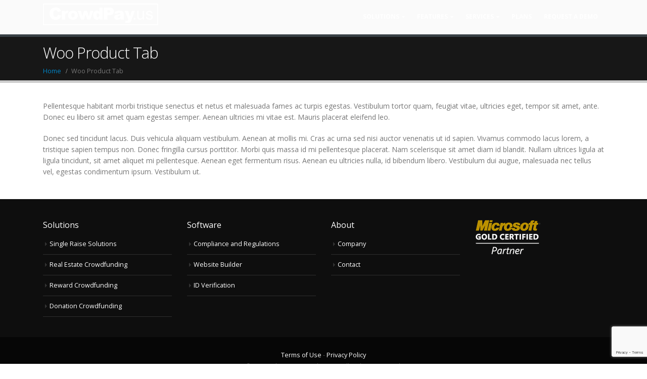

--- FILE ---
content_type: text/html; charset=UTF-8
request_url: https://crowdpay.us/block/woo-product-tab/
body_size: 12260
content:
<!DOCTYPE html>
<html lang="en-US" prefix="og: https://ogp.me/ns#">
<head>
    <meta charset="utf-8">
    <!--[if IE]><meta http-equiv='X-UA-Compatible' content='IE=edge,chrome=1'><![endif]-->
    <meta name="viewport" content="width=device-width, initial-scale=1, maximum-scale=1" />
    <link rel="profile" href="https://gmpg.org/xfn/11" />
    <link rel="pingback" href="https://crowdpay.us/xmlrpc.php" />
<script src='https://www.google.com/recaptcha/api.js'></script>

        <link rel="shortcut icon" href="//crowdpay.us/wp-content/uploads/2017/05/favicon.ico" type="image/x-icon" />
    <link rel="apple-touch-icon" href="//crowdpay.us/wp-content/uploads/2017/05/apple-icon-60x60.png">
    <link rel="apple-touch-icon" sizes="120x120" href="//crowdpay.us/wp-content/uploads/2017/05/apple-icon-120x120.png">
    <link rel="apple-touch-icon" sizes="76x76" href="//crowdpay.us/wp-content/uploads/2017/05/apple-icon-76x76.png">
    <link rel="apple-touch-icon" sizes="152x152" href="//crowdpay.us/wp-content/uploads/2017/05/apple-icon-152x152.png">
<meta name="google-site-verification" content="al1ItUHTjR_pK4p3DfEh1-kD8tr-G0bOXIow2Wad4Qg" />
<style rel="stylesheet" property="stylesheet" type="text/css">.ms-loading-container .ms-loading, .ms-slide .ms-slide-loading { background-image: none !important; background-color: transparent !important; box-shadow: none !important; } #header .logo { max-width: 170px; } @media (min-width: 1170px) { #header .logo { max-width: 250px; } } @media (max-width: 991px) { #header .logo { max-width: 110px; } } @media (max-width: 767px) { #header .logo { max-width: 110px; } } #header.sticky-header .logo { max-width: 312.5px; }</style>
<!-- Search Engine Optimization by Rank Math - https://rankmath.com/ -->
<title>Woo Product Tab - Crowdpay.us</title>
<meta name="robots" content="follow, index, max-snippet:-1, max-video-preview:-1, max-image-preview:large"/>
<link rel="canonical" href="https://crowdpay.us/block/woo-product-tab/" />
<meta property="og:locale" content="en_US" />
<meta property="og:type" content="article" />
<meta property="og:title" content="Woo Product Tab - Crowdpay.us" />
<meta property="og:url" content="https://crowdpay.us/block/woo-product-tab/" />
<meta property="og:site_name" content="Crowdpay.us" />
<meta property="article:publisher" content="https://www.facebook.com/CrowdPay-1114877898598084/" />
<meta property="og:image" content="https://crowdpay.us/wp-content/uploads/2016/09/Image-1.png" />
<meta property="og:image:secure_url" content="https://crowdpay.us/wp-content/uploads/2016/09/Image-1.png" />
<meta property="og:image:width" content="1600" />
<meta property="og:image:height" content="750" />
<meta property="og:image:alt" content="Woo Product Tab" />
<meta property="og:image:type" content="image/png" />
<meta name="twitter:card" content="summary_large_image" />
<meta name="twitter:title" content="Woo Product Tab - Crowdpay.us" />
<meta name="twitter:image" content="https://crowdpay.us/wp-content/uploads/2016/09/Image-1.png" />
<!-- /Rank Math WordPress SEO plugin -->

<link rel='dns-prefetch' href='//fonts.googleapis.com' />
<link rel="alternate" type="application/rss+xml" title="Crowdpay.us &raquo; Feed" href="https://crowdpay.us/feed/" />
<link rel="alternate" title="oEmbed (JSON)" type="application/json+oembed" href="https://crowdpay.us/wp-json/oembed/1.0/embed?url=https%3A%2F%2Fcrowdpay.us%2Fblock%2Fwoo-product-tab%2F" />
<link rel="alternate" title="oEmbed (XML)" type="text/xml+oembed" href="https://crowdpay.us/wp-json/oembed/1.0/embed?url=https%3A%2F%2Fcrowdpay.us%2Fblock%2Fwoo-product-tab%2F&#038;format=xml" />
<style id='wp-img-auto-sizes-contain-inline-css' type='text/css'>
img:is([sizes=auto i],[sizes^="auto," i]){contain-intrinsic-size:3000px 1500px}
/*# sourceURL=wp-img-auto-sizes-contain-inline-css */
</style>
<style id='wp-emoji-styles-inline-css' type='text/css'>

	img.wp-smiley, img.emoji {
		display: inline !important;
		border: none !important;
		box-shadow: none !important;
		height: 1em !important;
		width: 1em !important;
		margin: 0 0.07em !important;
		vertical-align: -0.1em !important;
		background: none !important;
		padding: 0 !important;
	}
/*# sourceURL=wp-emoji-styles-inline-css */
</style>
<style id='wp-block-library-inline-css' type='text/css'>
:root{--wp-block-synced-color:#7a00df;--wp-block-synced-color--rgb:122,0,223;--wp-bound-block-color:var(--wp-block-synced-color);--wp-editor-canvas-background:#ddd;--wp-admin-theme-color:#007cba;--wp-admin-theme-color--rgb:0,124,186;--wp-admin-theme-color-darker-10:#006ba1;--wp-admin-theme-color-darker-10--rgb:0,107,160.5;--wp-admin-theme-color-darker-20:#005a87;--wp-admin-theme-color-darker-20--rgb:0,90,135;--wp-admin-border-width-focus:2px}@media (min-resolution:192dpi){:root{--wp-admin-border-width-focus:1.5px}}.wp-element-button{cursor:pointer}:root .has-very-light-gray-background-color{background-color:#eee}:root .has-very-dark-gray-background-color{background-color:#313131}:root .has-very-light-gray-color{color:#eee}:root .has-very-dark-gray-color{color:#313131}:root .has-vivid-green-cyan-to-vivid-cyan-blue-gradient-background{background:linear-gradient(135deg,#00d084,#0693e3)}:root .has-purple-crush-gradient-background{background:linear-gradient(135deg,#34e2e4,#4721fb 50%,#ab1dfe)}:root .has-hazy-dawn-gradient-background{background:linear-gradient(135deg,#faaca8,#dad0ec)}:root .has-subdued-olive-gradient-background{background:linear-gradient(135deg,#fafae1,#67a671)}:root .has-atomic-cream-gradient-background{background:linear-gradient(135deg,#fdd79a,#004a59)}:root .has-nightshade-gradient-background{background:linear-gradient(135deg,#330968,#31cdcf)}:root .has-midnight-gradient-background{background:linear-gradient(135deg,#020381,#2874fc)}:root{--wp--preset--font-size--normal:16px;--wp--preset--font-size--huge:42px}.has-regular-font-size{font-size:1em}.has-larger-font-size{font-size:2.625em}.has-normal-font-size{font-size:var(--wp--preset--font-size--normal)}.has-huge-font-size{font-size:var(--wp--preset--font-size--huge)}.has-text-align-center{text-align:center}.has-text-align-left{text-align:left}.has-text-align-right{text-align:right}.has-fit-text{white-space:nowrap!important}#end-resizable-editor-section{display:none}.aligncenter{clear:both}.items-justified-left{justify-content:flex-start}.items-justified-center{justify-content:center}.items-justified-right{justify-content:flex-end}.items-justified-space-between{justify-content:space-between}.screen-reader-text{border:0;clip-path:inset(50%);height:1px;margin:-1px;overflow:hidden;padding:0;position:absolute;width:1px;word-wrap:normal!important}.screen-reader-text:focus{background-color:#ddd;clip-path:none;color:#444;display:block;font-size:1em;height:auto;left:5px;line-height:normal;padding:15px 23px 14px;text-decoration:none;top:5px;width:auto;z-index:100000}html :where(.has-border-color){border-style:solid}html :where([style*=border-top-color]){border-top-style:solid}html :where([style*=border-right-color]){border-right-style:solid}html :where([style*=border-bottom-color]){border-bottom-style:solid}html :where([style*=border-left-color]){border-left-style:solid}html :where([style*=border-width]){border-style:solid}html :where([style*=border-top-width]){border-top-style:solid}html :where([style*=border-right-width]){border-right-style:solid}html :where([style*=border-bottom-width]){border-bottom-style:solid}html :where([style*=border-left-width]){border-left-style:solid}html :where(img[class*=wp-image-]){height:auto;max-width:100%}:where(figure){margin:0 0 1em}html :where(.is-position-sticky){--wp-admin--admin-bar--position-offset:var(--wp-admin--admin-bar--height,0px)}@media screen and (max-width:600px){html :where(.is-position-sticky){--wp-admin--admin-bar--position-offset:0px}}

/*# sourceURL=wp-block-library-inline-css */
</style><style id='global-styles-inline-css' type='text/css'>
:root{--wp--preset--aspect-ratio--square: 1;--wp--preset--aspect-ratio--4-3: 4/3;--wp--preset--aspect-ratio--3-4: 3/4;--wp--preset--aspect-ratio--3-2: 3/2;--wp--preset--aspect-ratio--2-3: 2/3;--wp--preset--aspect-ratio--16-9: 16/9;--wp--preset--aspect-ratio--9-16: 9/16;--wp--preset--color--black: #000000;--wp--preset--color--cyan-bluish-gray: #abb8c3;--wp--preset--color--white: #ffffff;--wp--preset--color--pale-pink: #f78da7;--wp--preset--color--vivid-red: #cf2e2e;--wp--preset--color--luminous-vivid-orange: #ff6900;--wp--preset--color--luminous-vivid-amber: #fcb900;--wp--preset--color--light-green-cyan: #7bdcb5;--wp--preset--color--vivid-green-cyan: #00d084;--wp--preset--color--pale-cyan-blue: #8ed1fc;--wp--preset--color--vivid-cyan-blue: #0693e3;--wp--preset--color--vivid-purple: #9b51e0;--wp--preset--gradient--vivid-cyan-blue-to-vivid-purple: linear-gradient(135deg,rgb(6,147,227) 0%,rgb(155,81,224) 100%);--wp--preset--gradient--light-green-cyan-to-vivid-green-cyan: linear-gradient(135deg,rgb(122,220,180) 0%,rgb(0,208,130) 100%);--wp--preset--gradient--luminous-vivid-amber-to-luminous-vivid-orange: linear-gradient(135deg,rgb(252,185,0) 0%,rgb(255,105,0) 100%);--wp--preset--gradient--luminous-vivid-orange-to-vivid-red: linear-gradient(135deg,rgb(255,105,0) 0%,rgb(207,46,46) 100%);--wp--preset--gradient--very-light-gray-to-cyan-bluish-gray: linear-gradient(135deg,rgb(238,238,238) 0%,rgb(169,184,195) 100%);--wp--preset--gradient--cool-to-warm-spectrum: linear-gradient(135deg,rgb(74,234,220) 0%,rgb(151,120,209) 20%,rgb(207,42,186) 40%,rgb(238,44,130) 60%,rgb(251,105,98) 80%,rgb(254,248,76) 100%);--wp--preset--gradient--blush-light-purple: linear-gradient(135deg,rgb(255,206,236) 0%,rgb(152,150,240) 100%);--wp--preset--gradient--blush-bordeaux: linear-gradient(135deg,rgb(254,205,165) 0%,rgb(254,45,45) 50%,rgb(107,0,62) 100%);--wp--preset--gradient--luminous-dusk: linear-gradient(135deg,rgb(255,203,112) 0%,rgb(199,81,192) 50%,rgb(65,88,208) 100%);--wp--preset--gradient--pale-ocean: linear-gradient(135deg,rgb(255,245,203) 0%,rgb(182,227,212) 50%,rgb(51,167,181) 100%);--wp--preset--gradient--electric-grass: linear-gradient(135deg,rgb(202,248,128) 0%,rgb(113,206,126) 100%);--wp--preset--gradient--midnight: linear-gradient(135deg,rgb(2,3,129) 0%,rgb(40,116,252) 100%);--wp--preset--font-size--small: 13px;--wp--preset--font-size--medium: 20px;--wp--preset--font-size--large: 36px;--wp--preset--font-size--x-large: 42px;--wp--preset--spacing--20: 0.44rem;--wp--preset--spacing--30: 0.67rem;--wp--preset--spacing--40: 1rem;--wp--preset--spacing--50: 1.5rem;--wp--preset--spacing--60: 2.25rem;--wp--preset--spacing--70: 3.38rem;--wp--preset--spacing--80: 5.06rem;--wp--preset--shadow--natural: 6px 6px 9px rgba(0, 0, 0, 0.2);--wp--preset--shadow--deep: 12px 12px 50px rgba(0, 0, 0, 0.4);--wp--preset--shadow--sharp: 6px 6px 0px rgba(0, 0, 0, 0.2);--wp--preset--shadow--outlined: 6px 6px 0px -3px rgb(255, 255, 255), 6px 6px rgb(0, 0, 0);--wp--preset--shadow--crisp: 6px 6px 0px rgb(0, 0, 0);}:where(.is-layout-flex){gap: 0.5em;}:where(.is-layout-grid){gap: 0.5em;}body .is-layout-flex{display: flex;}.is-layout-flex{flex-wrap: wrap;align-items: center;}.is-layout-flex > :is(*, div){margin: 0;}body .is-layout-grid{display: grid;}.is-layout-grid > :is(*, div){margin: 0;}:where(.wp-block-columns.is-layout-flex){gap: 2em;}:where(.wp-block-columns.is-layout-grid){gap: 2em;}:where(.wp-block-post-template.is-layout-flex){gap: 1.25em;}:where(.wp-block-post-template.is-layout-grid){gap: 1.25em;}.has-black-color{color: var(--wp--preset--color--black) !important;}.has-cyan-bluish-gray-color{color: var(--wp--preset--color--cyan-bluish-gray) !important;}.has-white-color{color: var(--wp--preset--color--white) !important;}.has-pale-pink-color{color: var(--wp--preset--color--pale-pink) !important;}.has-vivid-red-color{color: var(--wp--preset--color--vivid-red) !important;}.has-luminous-vivid-orange-color{color: var(--wp--preset--color--luminous-vivid-orange) !important;}.has-luminous-vivid-amber-color{color: var(--wp--preset--color--luminous-vivid-amber) !important;}.has-light-green-cyan-color{color: var(--wp--preset--color--light-green-cyan) !important;}.has-vivid-green-cyan-color{color: var(--wp--preset--color--vivid-green-cyan) !important;}.has-pale-cyan-blue-color{color: var(--wp--preset--color--pale-cyan-blue) !important;}.has-vivid-cyan-blue-color{color: var(--wp--preset--color--vivid-cyan-blue) !important;}.has-vivid-purple-color{color: var(--wp--preset--color--vivid-purple) !important;}.has-black-background-color{background-color: var(--wp--preset--color--black) !important;}.has-cyan-bluish-gray-background-color{background-color: var(--wp--preset--color--cyan-bluish-gray) !important;}.has-white-background-color{background-color: var(--wp--preset--color--white) !important;}.has-pale-pink-background-color{background-color: var(--wp--preset--color--pale-pink) !important;}.has-vivid-red-background-color{background-color: var(--wp--preset--color--vivid-red) !important;}.has-luminous-vivid-orange-background-color{background-color: var(--wp--preset--color--luminous-vivid-orange) !important;}.has-luminous-vivid-amber-background-color{background-color: var(--wp--preset--color--luminous-vivid-amber) !important;}.has-light-green-cyan-background-color{background-color: var(--wp--preset--color--light-green-cyan) !important;}.has-vivid-green-cyan-background-color{background-color: var(--wp--preset--color--vivid-green-cyan) !important;}.has-pale-cyan-blue-background-color{background-color: var(--wp--preset--color--pale-cyan-blue) !important;}.has-vivid-cyan-blue-background-color{background-color: var(--wp--preset--color--vivid-cyan-blue) !important;}.has-vivid-purple-background-color{background-color: var(--wp--preset--color--vivid-purple) !important;}.has-black-border-color{border-color: var(--wp--preset--color--black) !important;}.has-cyan-bluish-gray-border-color{border-color: var(--wp--preset--color--cyan-bluish-gray) !important;}.has-white-border-color{border-color: var(--wp--preset--color--white) !important;}.has-pale-pink-border-color{border-color: var(--wp--preset--color--pale-pink) !important;}.has-vivid-red-border-color{border-color: var(--wp--preset--color--vivid-red) !important;}.has-luminous-vivid-orange-border-color{border-color: var(--wp--preset--color--luminous-vivid-orange) !important;}.has-luminous-vivid-amber-border-color{border-color: var(--wp--preset--color--luminous-vivid-amber) !important;}.has-light-green-cyan-border-color{border-color: var(--wp--preset--color--light-green-cyan) !important;}.has-vivid-green-cyan-border-color{border-color: var(--wp--preset--color--vivid-green-cyan) !important;}.has-pale-cyan-blue-border-color{border-color: var(--wp--preset--color--pale-cyan-blue) !important;}.has-vivid-cyan-blue-border-color{border-color: var(--wp--preset--color--vivid-cyan-blue) !important;}.has-vivid-purple-border-color{border-color: var(--wp--preset--color--vivid-purple) !important;}.has-vivid-cyan-blue-to-vivid-purple-gradient-background{background: var(--wp--preset--gradient--vivid-cyan-blue-to-vivid-purple) !important;}.has-light-green-cyan-to-vivid-green-cyan-gradient-background{background: var(--wp--preset--gradient--light-green-cyan-to-vivid-green-cyan) !important;}.has-luminous-vivid-amber-to-luminous-vivid-orange-gradient-background{background: var(--wp--preset--gradient--luminous-vivid-amber-to-luminous-vivid-orange) !important;}.has-luminous-vivid-orange-to-vivid-red-gradient-background{background: var(--wp--preset--gradient--luminous-vivid-orange-to-vivid-red) !important;}.has-very-light-gray-to-cyan-bluish-gray-gradient-background{background: var(--wp--preset--gradient--very-light-gray-to-cyan-bluish-gray) !important;}.has-cool-to-warm-spectrum-gradient-background{background: var(--wp--preset--gradient--cool-to-warm-spectrum) !important;}.has-blush-light-purple-gradient-background{background: var(--wp--preset--gradient--blush-light-purple) !important;}.has-blush-bordeaux-gradient-background{background: var(--wp--preset--gradient--blush-bordeaux) !important;}.has-luminous-dusk-gradient-background{background: var(--wp--preset--gradient--luminous-dusk) !important;}.has-pale-ocean-gradient-background{background: var(--wp--preset--gradient--pale-ocean) !important;}.has-electric-grass-gradient-background{background: var(--wp--preset--gradient--electric-grass) !important;}.has-midnight-gradient-background{background: var(--wp--preset--gradient--midnight) !important;}.has-small-font-size{font-size: var(--wp--preset--font-size--small) !important;}.has-medium-font-size{font-size: var(--wp--preset--font-size--medium) !important;}.has-large-font-size{font-size: var(--wp--preset--font-size--large) !important;}.has-x-large-font-size{font-size: var(--wp--preset--font-size--x-large) !important;}
/*# sourceURL=global-styles-inline-css */
</style>

<style id='classic-theme-styles-inline-css' type='text/css'>
/*! This file is auto-generated */
.wp-block-button__link{color:#fff;background-color:#32373c;border-radius:9999px;box-shadow:none;text-decoration:none;padding:calc(.667em + 2px) calc(1.333em + 2px);font-size:1.125em}.wp-block-file__button{background:#32373c;color:#fff;text-decoration:none}
/*# sourceURL=/wp-includes/css/classic-themes.min.css */
</style>
<link rel='stylesheet' id='contact-form-7-css' href='https://crowdpay.us/wp-content/plugins/contact-form-7/includes/css/styles.css?ver=6.1.4' type='text/css' media='all' />
<link rel='stylesheet' id='jltma-wpf-css' href='https://crowdpay.us/wp-content/plugins/prettyphoto/css/prettyPhoto.css?ver=acb398f7a5f84aad87e2391c5ee4a65f' type='text/css' media='all' />
<link rel='stylesheet' id='rs-plugin-settings-css' href='https://crowdpay.us/wp-content/plugins/revslider/public/assets/css/rs6.css?ver=6.4.11' type='text/css' media='all' />
<style id='rs-plugin-settings-inline-css' type='text/css'>
#rs-demo-id {}
.tparrows:before{color:#0088cc;text-shadow:0 0 3px #fff;}.revslider-initialised .tp-loader{z-index:18;}
/*# sourceURL=rs-plugin-settings-inline-css */
</style>
<link rel='stylesheet' id='parent-style-css' href='https://crowdpay.us/wp-content/themes/porto/style.css?ver=acb398f7a5f84aad87e2391c5ee4a65f' type='text/css' media='all' />
<link rel='stylesheet' id='js_composer_front-css' href='https://crowdpay.us/wp-content/plugins/js_composer/assets/css/js_composer.min.css?ver=6.8.0' type='text/css' media='all' />
<link rel='stylesheet' id='wordpresscrm-layout-css' href='//crowdpay.us/wp-content/plugins/integration-dynamics/resources/front/css/wordpresscrm.css?ver=acb398f7a5f84aad87e2391c5ee4a65f' type='text/css' media='all' />
<link rel='stylesheet' id='wordpresscrm-jquery-css' href='//crowdpay.us/wp-content/plugins/integration-dynamics/resources/front/css/wordpresscrm-jqueryui-css.css?ver=acb398f7a5f84aad87e2391c5ee4a65f' type='text/css' media='all' />
<link rel='stylesheet' id='jquery-datetimepicker-css' href='//crowdpay.us/wp-content/plugins/integration-dynamics/resources/front/css/jquery.datetimepicker.css?ver=acb398f7a5f84aad87e2391c5ee4a65f' type='text/css' media='all' />
<link rel='stylesheet' id='bsf-Defaults-css' href='https://crowdpay.us/wp-content/uploads/smile_fonts/Defaults/Defaults.css?ver=acb398f7a5f84aad87e2391c5ee4a65f' type='text/css' media='all' />
<link rel='stylesheet' id='ultimate-style-min-css' href='https://crowdpay.us/wp-content/plugins/Ultimate_VC_Addons/assets/min-css/ultimate.min.css?ver=3.16.7' type='text/css' media='all' />
<link rel='stylesheet' id='porto-bootstrap-css' href='https://crowdpay.us/wp-content/themes/porto/css/bootstrap_1.css?ver=acb398f7a5f84aad87e2391c5ee4a65f' type='text/css' media='all' />
<link rel='stylesheet' id='porto-plugins-css' href='https://crowdpay.us/wp-content/themes/porto/css/plugins_1.css?ver=acb398f7a5f84aad87e2391c5ee4a65f' type='text/css' media='all' />
<link rel='stylesheet' id='porto-theme-elements-css' href='https://crowdpay.us/wp-content/themes/porto/css/theme_elements_1.css?ver=acb398f7a5f84aad87e2391c5ee4a65f' type='text/css' media='all' />
<link rel='stylesheet' id='porto-theme-css' href='https://crowdpay.us/wp-content/themes/porto/css/theme_1.css?ver=acb398f7a5f84aad87e2391c5ee4a65f' type='text/css' media='all' />
<link rel='stylesheet' id='porto-skin-css' href='https://crowdpay.us/wp-content/themes/porto/css/skin_1.css?ver=acb398f7a5f84aad87e2391c5ee4a65f' type='text/css' media='all' />
<link rel='stylesheet' id='porto-style-css' href='https://crowdpay.us/wp-content/themes/porto/style.css?ver=acb398f7a5f84aad87e2391c5ee4a65f' type='text/css' media='all' />
<link rel='stylesheet' id='porto-google-fonts-css' href='//fonts.googleapis.com/css?family=Open+Sans%3A300%2C300italic%2C400%2C400italic%2C600%2C600italic%2C700%2C700italic%2C800%2C800italic%7CShadows+Into+Light%3A300%2C300italic%2C400%2C400italic%2C600%2C600italic%2C700%2C700italic%2C800%2C800italic%7C&#038;ver=acb398f7a5f84aad87e2391c5ee4a65f' type='text/css' media='all' />
<script type="text/javascript" src="https://crowdpay.us/wp-includes/js/jquery/jquery.min.js?ver=3.7.1" id="jquery-core-js"></script>
<script type="text/javascript" src="https://crowdpay.us/wp-includes/js/jquery/jquery-migrate.min.js?ver=3.4.1" id="jquery-migrate-js"></script>
<script type="text/javascript" src="https://crowdpay.us/wp-content/plugins/revslider/public/assets/js/rbtools.min.js?ver=6.4.8" id="tp-tools-js"></script>
<script type="text/javascript" src="https://crowdpay.us/wp-content/plugins/revslider/public/assets/js/rs6.min.js?ver=6.4.11" id="revmin-js"></script>
<script type="text/javascript" src="https://crowdpay.us/wp-includes/js/jquery/ui/core.min.js?ver=1.13.3" id="jquery-ui-core-js"></script>
<script type="text/javascript" src="https://crowdpay.us/wp-content/plugins/Ultimate_VC_Addons/assets/min-js/ultimate.min.js?ver=3.16.7" id="ultimate-script-js"></script>
<script type="text/javascript" src="https://crowdpay.us/wp-content/themes/porto/js/plugins.min.js?ver=3.1" id="porto-plugins-js"></script>
<link rel="https://api.w.org/" href="https://crowdpay.us/wp-json/" /><link rel="EditURI" type="application/rsd+xml" title="RSD" href="https://crowdpay.us/xmlrpc.php?rsd" />

<link rel='shortlink' href='https://crowdpay.us/?p=239' />
<meta name="generator" content="Powered by WPBakery Page Builder - drag and drop page builder for WordPress."/>
<meta name="generator" content="Powered by Slider Revolution 6.4.11 - responsive, Mobile-Friendly Slider Plugin for WordPress with comfortable drag and drop interface." />
<script type="text/javascript">function setREVStartSize(e){
			//window.requestAnimationFrame(function() {				 
				window.RSIW = window.RSIW===undefined ? window.innerWidth : window.RSIW;	
				window.RSIH = window.RSIH===undefined ? window.innerHeight : window.RSIH;	
				try {								
					var pw = document.getElementById(e.c).parentNode.offsetWidth,
						newh;
					pw = pw===0 || isNaN(pw) ? window.RSIW : pw;
					e.tabw = e.tabw===undefined ? 0 : parseInt(e.tabw);
					e.thumbw = e.thumbw===undefined ? 0 : parseInt(e.thumbw);
					e.tabh = e.tabh===undefined ? 0 : parseInt(e.tabh);
					e.thumbh = e.thumbh===undefined ? 0 : parseInt(e.thumbh);
					e.tabhide = e.tabhide===undefined ? 0 : parseInt(e.tabhide);
					e.thumbhide = e.thumbhide===undefined ? 0 : parseInt(e.thumbhide);
					e.mh = e.mh===undefined || e.mh=="" || e.mh==="auto" ? 0 : parseInt(e.mh,0);		
					if(e.layout==="fullscreen" || e.l==="fullscreen") 						
						newh = Math.max(e.mh,window.RSIH);					
					else{					
						e.gw = Array.isArray(e.gw) ? e.gw : [e.gw];
						for (var i in e.rl) if (e.gw[i]===undefined || e.gw[i]===0) e.gw[i] = e.gw[i-1];					
						e.gh = e.el===undefined || e.el==="" || (Array.isArray(e.el) && e.el.length==0)? e.gh : e.el;
						e.gh = Array.isArray(e.gh) ? e.gh : [e.gh];
						for (var i in e.rl) if (e.gh[i]===undefined || e.gh[i]===0) e.gh[i] = e.gh[i-1];
											
						var nl = new Array(e.rl.length),
							ix = 0,						
							sl;					
						e.tabw = e.tabhide>=pw ? 0 : e.tabw;
						e.thumbw = e.thumbhide>=pw ? 0 : e.thumbw;
						e.tabh = e.tabhide>=pw ? 0 : e.tabh;
						e.thumbh = e.thumbhide>=pw ? 0 : e.thumbh;					
						for (var i in e.rl) nl[i] = e.rl[i]<window.RSIW ? 0 : e.rl[i];
						sl = nl[0];									
						for (var i in nl) if (sl>nl[i] && nl[i]>0) { sl = nl[i]; ix=i;}															
						var m = pw>(e.gw[ix]+e.tabw+e.thumbw) ? 1 : (pw-(e.tabw+e.thumbw)) / (e.gw[ix]);					
						newh =  (e.gh[ix] * m) + (e.tabh + e.thumbh);
					}				
					if(window.rs_init_css===undefined) window.rs_init_css = document.head.appendChild(document.createElement("style"));					
					document.getElementById(e.c).height = newh+"px";
					window.rs_init_css.innerHTML += "#"+e.c+"_wrapper { height: "+newh+"px }";				
				} catch(e){
					console.log("Failure at Presize of Slider:" + e)
				}					   
			//});
		  };</script>
		<style type="text/css" id="wp-custom-css">
			.page-id-672 .help-block{display:none !important}

.page-id-672 .glyphicon-remove{display:none !important;}

.no-breadcrumbs .main-content, body.woocommerce .main-content{padding-top:0px !important}

#covid .wpb_single_image, #covid .wpb_text_column{margin-bottom:5px !important}
.chead {
    color: white;
    font-size: 17px;
    margin-left: 10px;
    display: block;
}
.btn-mod.btn-border-w {
    color: #fff;
    border: 2px solid rgba(255,255,255, .75);
    background: transparent;
}

#covid{display:none;}

.wpb_button, .wpb_content_element, ul.wpb_thumbnails-fluid>li {
    margin-bottom: 3px;
}		</style>
		<noscript><style> .wpb_animate_when_almost_visible { opacity: 1; }</style></noscript>
    <script type="text/javascript">
                                                </script>
</head>

<body data-rsssl=1 class="wp-singular block-template-default single single-block postid-239 wp-theme-porto wp-child-theme-porto-child full blog-1  wpb-js-composer js-comp-ver-6.8.0 vc_responsive">
    
    <div class="page-wrapper"><!-- page wrapper -->

        
                    <div class="header-wrapper clearfix"><!-- header wrapper -->
                                
                    <header id="header" class="header-corporate header-11 search-sm">
    
    <div class="header-main">
        <div class="container">
            <div class="header-left">
                <div class="logo">    <a href="https://crowdpay.us/" title="Crowdpay.us - " rel="home">
        <img class="img-responsive standard-logo" src="//crowdpay.us/wp-content/uploads/2017/11/crowdpay-white-frame.png" alt="Crowdpay.us" /><img class="img-responsive retina-logo" src="//crowdpay.us/wp-content/uploads/2016/09/crowdpay.us_.png" alt="Crowdpay.us" style="max-height:px;display:none;" />    </a>
    </div>            </div>

            <div class="header-right">
                                <a class="mobile-toggle"><i class="fa fa-reorder"></i></a>
                <div id="main-menu">
                    <ul id="menu-crowdpay-menu" class="main-menu mega-menu menu-flat show-arrow subeffect-down"><li id="nav-menu-item-605" class="menu-item menu-item-type-custom menu-item-object-custom menu-item-has-children  has-sub narrow "><a href="#" class="">Solutions</a>
<div class="popup"><div class="inner" style=""><ul class="sub-menu">
	<li id="nav-menu-item-609" class="menu-item menu-item-type-post_type menu-item-object-page menu-item-has-children  sub" data-cols="1"><a href="https://crowdpay.us/single-raise-solutions/" class="">Single Raise Solutions</a>
	<ul class="sub-menu">
		<li id="nav-menu-item-608" class="menu-item menu-item-type-post_type menu-item-object-page "><a href="https://crowdpay.us/reg-d-506-b-offerings/" class="">Reg. D 506-B Offerings</a></li>
		<li id="nav-menu-item-629" class="menu-item menu-item-type-post_type menu-item-object-page "><a href="https://crowdpay.us/reg-d-506-c-offerings/" class="">Reg. D 506-C Offerings</a></li>
		<li id="nav-menu-item-628" class="menu-item menu-item-type-post_type menu-item-object-page "><a href="https://crowdpay.us/regulation-a/" class="">Regulation A+</a></li>
		<li id="nav-menu-item-649" class="menu-item menu-item-type-post_type menu-item-object-page "><a href="https://crowdpay.us/fundsreits/" class="">Funds/REITs</a></li>
	</ul>
</li>
	<li id="nav-menu-item-674" class="menu-item menu-item-type-post_type menu-item-object-page " data-cols="1"><a href="https://crowdpay.us/crowdfunding-portals/" class="">Crowdfunding Portals</a></li>
	<li id="nav-menu-item-695" class="menu-item menu-item-type-post_type menu-item-object-page " data-cols="1"><a href="https://crowdpay.us/about-the-new-regulations/" class="">New Regulations</a></li>
	<li id="nav-menu-item-883" class="menu-item menu-item-type-post_type menu-item-object-page " data-cols="1"><a href="https://crowdpay.us/donation-crowdfunding/" class="">Donation Crowdfunding</a></li>
	<li id="nav-menu-item-884" class="menu-item menu-item-type-post_type menu-item-object-page " data-cols="1"><a href="https://crowdpay.us/reward-crowdfunding/" class="">Reward Crowdfunding</a></li>
	<li id="nav-menu-item-885" class="menu-item menu-item-type-post_type menu-item-object-page " data-cols="1"><a href="https://crowdpay.us/real-estate-crowdfunding/" class="">Real Estate Crowdfunding</a></li>
</ul></div></div>
</li>
<li id="nav-menu-item-729" class="menu-item menu-item-type-custom menu-item-object-custom menu-item-has-children  has-sub narrow "><a href="#" class="">Features</a>
<div class="popup"><div class="inner" style=""><ul class="sub-menu">
	<li id="nav-menu-item-730" class="menu-item menu-item-type-post_type menu-item-object-page " data-cols="1"><a href="https://crowdpay.us/standard-features/" class="">Standard Features</a></li>
	<li id="nav-menu-item-732" class="menu-item menu-item-type-post_type menu-item-object-page " data-cols="1"><a href="https://crowdpay.us/single-raise-solutions/" class="">Compliance and Regulations</a></li>
	<li id="nav-menu-item-753" class="menu-item menu-item-type-post_type menu-item-object-page " data-cols="1"><a href="https://crowdpay.us/website-builder/" class="">Website Builder</a></li>
</ul></div></div>
</li>
<li id="nav-menu-item-706" class="menu-item menu-item-type-custom menu-item-object-custom menu-item-has-children  has-sub narrow "><a href="#" class="">Services</a>
<div class="popup"><div class="inner" style=""><ul class="sub-menu">
	<li id="nav-menu-item-708" class="menu-item menu-item-type-post_type menu-item-object-page " data-cols="1"><a href="https://crowdpay.us/fund-entity-management/" class="">Fund &#038; Entity Management</a></li>
	<li id="nav-menu-item-707" class="menu-item menu-item-type-post_type menu-item-object-page " data-cols="1"><a href="https://crowdpay.us/offering-documents/" class="">Offering Documents</a></li>
	<li id="nav-menu-item-747" class="menu-item menu-item-type-post_type menu-item-object-page " data-cols="1"><a href="https://crowdpay.us/website-builder/" class="">Website Builder</a></li>
</ul></div></div>
</li>
<li id="nav-menu-item-752" class="menu-item menu-item-type-post_type menu-item-object-page  narrow "><a href="https://crowdpay.us/plans/" class="">Plans</a></li>
<li id="nav-menu-item-1257" class="menu-item menu-item-type-post_type menu-item-object-page  narrow "><a href="https://crowdpay.us/contact-us/" class="">Request a Demo</a></li>
</ul>                </div>
                
                
            </div>
        </div>
    </div>
</header>
                            </div><!-- end header wrapper -->
        
        
                <section class="page-top page-header-2">
        <div class="container">
    <div class="row">
        <div class="col-md-12">
            <div class="">
                <h1 class="page-title">Woo Product Tab</h1>
                            </div>
                            <div class="breadcrumbs-wrap">
                    <ul class="breadcrumb"><li itemscope itemtype="http://data-vocabulary.org/Breadcrumb"><a itemprop="url" href="https://crowdpay.us" ><span itemprop="title">Home</span></a><i class="delimiter"></i></li><li>Woo Product Tab</li></ul>                </div>
                                </div>
    </div>
</div>    </section>
    
        <div id="main" class="column1 boxed"><!-- main -->
            
                        <div class="container">
                        <div class="row main-content-wrap">

            <!-- main content -->
            <div class="main-content col-md-12">

                            

    <div id="content" role="main">

        
            <div class="vc_row wpb_row vc_row-fluid"><div class="vc_column_container vc_col-sm-12"><div class="wpb_wrapper">
	<div class="wpb_text_column wpb_content_element " >
		<div class="wpb_wrapper">
			<p>Pellentesque habitant morbi tristique senectus et netus et malesuada fames ac turpis egestas. Vestibulum tortor quam, feugiat vitae, ultricies eget, tempor sit amet, ante. Donec eu libero sit amet quam egestas semper. Aenean ultricies mi vitae est. Mauris placerat eleifend leo.</p>
<p>Donec sed tincidunt lacus. Duis vehicula aliquam vestibulum. Aenean at mollis mi. Cras ac urna sed nisi auctor venenatis ut id sapien. Vivamus commodo lacus lorem, a tristique sapien tempus non. Donec fringilla cursus porttitor. Morbi quis massa id mi pellentesque placerat. Nam scelerisque sit amet diam id blandit. Nullam ultrices ligula at ligula tincidunt, sit amet aliquet mi pellentesque. Aenean eget fermentum risus. Aenean eu ultricies nulla, id bibendum libero. Vestibulum dui augue, malesuada nec tellus vel, egestas condimentum ipsum. Vestibulum ut.</p>

		</div>
	</div>
</div></div></div>

        
    </div>

        

</div><!-- end main content -->


    </div>
</div>


        
            
            </div><!-- end main -->

            
            <div class="footer-wrapper ">

                
                    
<div id="footer" class="footer-1">
            <div class="container">
            
                            <div class="row">
                                                <div class="col-md-3">
                                <aside id="nav_menu-3" class="widget widget_nav_menu"><h3 class="widget-title">Solutions</h3><div class="menu-footer-solutions-container"><ul id="menu-footer-solutions" class="menu"><li id="menu-item-989" class="menu-item menu-item-type-post_type menu-item-object-page menu-item-989"><a href="https://crowdpay.us/regulation-a/">Single Raise Solutions</a></li>
<li id="menu-item-783" class="menu-item menu-item-type-post_type menu-item-object-page menu-item-783"><a href="https://crowdpay.us/real-estate-crowdfunding/">Real Estate Crowdfunding</a></li>
<li id="menu-item-788" class="menu-item menu-item-type-post_type menu-item-object-page menu-item-788"><a href="https://crowdpay.us/reward-crowdfunding/">Reward Crowdfunding</a></li>
<li id="menu-item-794" class="menu-item menu-item-type-post_type menu-item-object-page menu-item-794"><a href="https://crowdpay.us/donation-crowdfunding/">Donation Crowdfunding</a></li>
</ul></div></aside>                            </div>
                                                    <div class="col-md-3">
                                <aside id="nav_menu-2" class="widget widget_nav_menu"><h3 class="widget-title">Software</h3><div class="menu-footer-software-container"><ul id="menu-footer-software" class="menu"><li id="menu-item-757" class="menu-item menu-item-type-post_type menu-item-object-page menu-item-757"><a href="https://crowdpay.us/single-raise-solutions/">Compliance and Regulations</a></li>
<li id="menu-item-921" class="menu-item menu-item-type-post_type menu-item-object-page menu-item-921"><a href="https://crowdpay.us/website-builder/">Website Builder</a></li>
<li id="menu-item-922" class="menu-item menu-item-type-post_type menu-item-object-page menu-item-922"><a href="https://crowdpay.us/id-verification/">ID Verification</a></li>
</ul></div></aside>                            </div>
                                                    <div class="col-md-3">
                                <aside id="nav_menu-4" class="widget widget_nav_menu"><h3 class="widget-title">About</h3><div class="menu-footer-about-container"><ul id="menu-footer-about" class="menu"><li id="menu-item-760" class="menu-item menu-item-type-post_type menu-item-object-page menu-item-760"><a href="https://crowdpay.us/about/">Company</a></li>
<li id="menu-item-763" class="menu-item menu-item-type-post_type menu-item-object-page menu-item-763"><a href="https://crowdpay.us/contact-us/">Contact</a></li>
</ul></div></aside>                            </div>
                                                    <div class="col-md-3">
                                <aside id="media_image-2" class="widget widget_media_image"><img width="130" height="69" src="https://crowdpay.us/wp-content/uploads/2020/01/microsoft-gold.png" class="image wp-image-1354  attachment-full size-full" alt="" style="max-width: 100%; height: auto;" decoding="async" /></aside>                            </div>
                                        </div>
            
            
        </div>
    
        <div class="footer-bottom">
        <div class="container">
            
                            <div class="footer-center">
                                        <a href="https://crowdpay.us/terms-of-use/">Terms of Use </a>- <a href="https://crowdpay.us/privacy-policy/"> Privacy Policy </a><br />© Copyright <span id="currentYear"></span> CrowdPay Inc. All Rights Reserved. <br />
CrowdPay is not a broker-dealer, funding portal, or investment advisor and does not provide investment advice or offer and sell securities. <aside id="text-3" class="widget widget_text">			<div class="textwidget"></div>
		</aside>                </div>
            
                    </div>
    </div>
    </div>
                
            </div>

        
    </div><!-- end wrapper -->
    
<div class="panel-overlay"></div>
<div id="nav-panel" class="">
    <div class="menu-wrap"><ul id="menu-crowdpay-menu-1" class="mobile-menu accordion-menu"><li id="accordion-menu-item-605" class="menu-item menu-item-type-custom menu-item-object-custom menu-item-has-children  has-sub"><a href="#" rel="nofollow" class="">Solutions</a>
<span class="arrow"></span><ul class="sub-menu">
	<li id="accordion-menu-item-609" class="menu-item menu-item-type-post_type menu-item-object-page menu-item-has-children  has-sub"><a href="https://crowdpay.us/single-raise-solutions/" rel="nofollow" class="">Single Raise Solutions</a>
	<span class="arrow"></span><ul class="sub-menu">
		<li id="accordion-menu-item-608" class="menu-item menu-item-type-post_type menu-item-object-page "><a href="https://crowdpay.us/reg-d-506-b-offerings/" rel="nofollow" class="">Reg. D 506-B Offerings</a></li>
		<li id="accordion-menu-item-629" class="menu-item menu-item-type-post_type menu-item-object-page "><a href="https://crowdpay.us/reg-d-506-c-offerings/" rel="nofollow" class="">Reg. D 506-C Offerings</a></li>
		<li id="accordion-menu-item-628" class="menu-item menu-item-type-post_type menu-item-object-page "><a href="https://crowdpay.us/regulation-a/" rel="nofollow" class="">Regulation A+</a></li>
		<li id="accordion-menu-item-649" class="menu-item menu-item-type-post_type menu-item-object-page "><a href="https://crowdpay.us/fundsreits/" rel="nofollow" class="">Funds/REITs</a></li>
	</ul>
</li>
	<li id="accordion-menu-item-674" class="menu-item menu-item-type-post_type menu-item-object-page "><a href="https://crowdpay.us/crowdfunding-portals/" rel="nofollow" class="">Crowdfunding Portals</a></li>
	<li id="accordion-menu-item-695" class="menu-item menu-item-type-post_type menu-item-object-page "><a href="https://crowdpay.us/about-the-new-regulations/" rel="nofollow" class="">New Regulations</a></li>
	<li id="accordion-menu-item-883" class="menu-item menu-item-type-post_type menu-item-object-page "><a href="https://crowdpay.us/donation-crowdfunding/" rel="nofollow" class="">Donation Crowdfunding</a></li>
	<li id="accordion-menu-item-884" class="menu-item menu-item-type-post_type menu-item-object-page "><a href="https://crowdpay.us/reward-crowdfunding/" rel="nofollow" class="">Reward Crowdfunding</a></li>
	<li id="accordion-menu-item-885" class="menu-item menu-item-type-post_type menu-item-object-page "><a href="https://crowdpay.us/real-estate-crowdfunding/" rel="nofollow" class="">Real Estate Crowdfunding</a></li>
</ul>
</li>
<li id="accordion-menu-item-729" class="menu-item menu-item-type-custom menu-item-object-custom menu-item-has-children  has-sub"><a href="#" rel="nofollow" class="">Features</a>
<span class="arrow"></span><ul class="sub-menu">
	<li id="accordion-menu-item-730" class="menu-item menu-item-type-post_type menu-item-object-page "><a href="https://crowdpay.us/standard-features/" rel="nofollow" class="">Standard Features</a></li>
	<li id="accordion-menu-item-732" class="menu-item menu-item-type-post_type menu-item-object-page "><a href="https://crowdpay.us/single-raise-solutions/" rel="nofollow" class="">Compliance and Regulations</a></li>
	<li id="accordion-menu-item-753" class="menu-item menu-item-type-post_type menu-item-object-page "><a href="https://crowdpay.us/website-builder/" rel="nofollow" class="">Website Builder</a></li>
</ul>
</li>
<li id="accordion-menu-item-706" class="menu-item menu-item-type-custom menu-item-object-custom menu-item-has-children  has-sub"><a href="#" rel="nofollow" class="">Services</a>
<span class="arrow"></span><ul class="sub-menu">
	<li id="accordion-menu-item-708" class="menu-item menu-item-type-post_type menu-item-object-page "><a href="https://crowdpay.us/fund-entity-management/" rel="nofollow" class="">Fund &#038; Entity Management</a></li>
	<li id="accordion-menu-item-707" class="menu-item menu-item-type-post_type menu-item-object-page "><a href="https://crowdpay.us/offering-documents/" rel="nofollow" class="">Offering Documents</a></li>
	<li id="accordion-menu-item-747" class="menu-item menu-item-type-post_type menu-item-object-page "><a href="https://crowdpay.us/website-builder/" rel="nofollow" class="">Website Builder</a></li>
</ul>
</li>
<li id="accordion-menu-item-752" class="menu-item menu-item-type-post_type menu-item-object-page "><a href="https://crowdpay.us/plans/" rel="nofollow" class="">Plans</a></li>
<li id="accordion-menu-item-1257" class="menu-item menu-item-type-post_type menu-item-object-page "><a href="https://crowdpay.us/contact-us/" rel="nofollow" class="">Request a Demo</a></li>
</ul><ul id="menu-footer-software-1" class="mobile-menu accordion-menu"><li id="accordion-menu-item-757" class="menu-item menu-item-type-post_type menu-item-object-page "><a href="https://crowdpay.us/single-raise-solutions/" rel="nofollow" class="">Compliance and Regulations</a></li>
<li id="accordion-menu-item-921" class="menu-item menu-item-type-post_type menu-item-object-page "><a href="https://crowdpay.us/website-builder/" rel="nofollow" class="">Website Builder</a></li>
<li id="accordion-menu-item-922" class="menu-item menu-item-type-post_type menu-item-object-page "><a href="https://crowdpay.us/id-verification/" rel="nofollow" class="">ID Verification</a></li>
</ul></div></div>
<a href="#" id="nav-panel-close" class=""><i class="fa fa-close"></i></a>
<!--[if lt IE 9]>
<script src="https://crowdpay.us/wp-content/themes/porto/js/html5shiv.min.js"></script>
<script src="https://crowdpay.us/wp-content/themes/porto/js/respond.min.js"></script>
<![endif]-->

<script type="speculationrules">
{"prefetch":[{"source":"document","where":{"and":[{"href_matches":"/*"},{"not":{"href_matches":["/wp-*.php","/wp-admin/*","/wp-content/uploads/*","/wp-content/*","/wp-content/plugins/*","/wp-content/themes/porto-child/*","/wp-content/themes/porto/*","/*\\?(.+)"]}},{"not":{"selector_matches":"a[rel~=\"nofollow\"]"}},{"not":{"selector_matches":".no-prefetch, .no-prefetch a"}}]},"eagerness":"conservative"}]}
</script>

			<script type="text/javascript" charset="utf-8">
			    jQuery(document).ready(function() {
				    jQuery("a[rel^='prettyPhoto']").prettyPhoto({
					    deeplinking: false,
				    });
			    });
			</script>

		<script type="text/html" id="wpb-modifications"></script><script type="text/javascript" src="https://crowdpay.us/wp-includes/js/dist/hooks.min.js?ver=dd5603f07f9220ed27f1" id="wp-hooks-js"></script>
<script type="text/javascript" src="https://crowdpay.us/wp-includes/js/dist/i18n.min.js?ver=c26c3dc7bed366793375" id="wp-i18n-js"></script>
<script type="text/javascript" id="wp-i18n-js-after">
/* <![CDATA[ */
wp.i18n.setLocaleData( { 'text direction\u0004ltr': [ 'ltr' ] } );
//# sourceURL=wp-i18n-js-after
/* ]]> */
</script>
<script type="text/javascript" src="https://crowdpay.us/wp-content/plugins/contact-form-7/includes/swv/js/index.js?ver=6.1.4" id="swv-js"></script>
<script type="text/javascript" id="contact-form-7-js-before">
/* <![CDATA[ */
var wpcf7 = {
    "api": {
        "root": "https:\/\/crowdpay.us\/wp-json\/",
        "namespace": "contact-form-7\/v1"
    }
};
//# sourceURL=contact-form-7-js-before
/* ]]> */
</script>
<script type="text/javascript" src="https://crowdpay.us/wp-content/plugins/contact-form-7/includes/js/index.js?ver=6.1.4" id="contact-form-7-js"></script>
<script type="text/javascript" src="https://crowdpay.us/wp-content/plugins/prettyphoto/js/jquery.prettyPhoto.js?ver=1.2.5" id="jltma-wpf-js"></script>
<script type="text/javascript" src="https://www.google.com/recaptcha/api.js?render=6LdpWIsUAAAAAIxfB75v2oOIF520BQwSeOaOcfJF&amp;ver=3.0" id="google-recaptcha-js"></script>
<script type="text/javascript" src="https://crowdpay.us/wp-includes/js/dist/vendor/wp-polyfill.min.js?ver=3.15.0" id="wp-polyfill-js"></script>
<script type="text/javascript" id="wpcf7-recaptcha-js-before">
/* <![CDATA[ */
var wpcf7_recaptcha = {
    "sitekey": "6LdpWIsUAAAAAIxfB75v2oOIF520BQwSeOaOcfJF",
    "actions": {
        "homepage": "homepage",
        "contactform": "contactform"
    }
};
//# sourceURL=wpcf7-recaptcha-js-before
/* ]]> */
</script>
<script type="text/javascript" src="https://crowdpay.us/wp-content/plugins/contact-form-7/modules/recaptcha/index.js?ver=6.1.4" id="wpcf7-recaptcha-js"></script>
<script type="text/javascript" src="https://crowdpay.us/wp-content/plugins/js_composer/assets/js/dist/js_composer_front.min.js?ver=6.8.0" id="wpb_composer_front_js-js"></script>
<script type="text/javascript" id="porto-theme-js-extra">
/* <![CDATA[ */
var js_porto_vars = {"rtl":"","ajax_url":"https://crowdpay.us/wp-admin/admin-ajax.php","change_logo":"1","container_width":"1140","grid_gutter_width":"30","show_sticky_header":"1","show_sticky_header_tablet":"1","show_sticky_header_mobile":"1","ajax_loader_url":"://crowdpay.us/wp-content/themes/porto/images/ajax-loader@2x.gif","category_ajax":"","prdctfltr_ajax":"","show_minicart":"0","slider_loop":"1","slider_autoplay":"1","slider_autoheight":"1","slider_speed":"5000","slider_nav":"","slider_nav_hover":"1","slider_margin":"","slider_dots":"1","slider_animatein":"","slider_animateout":"","product_thumbs_count":"","product_zoom":"","product_zoom_mobile":"","product_image_popup":"","zoom_type":"","zoom_scroll":"","zoom_lens_size":"","zoom_lens_shape":"","zoom_contain_lens":"","zoom_lens_border":"","zoom_border_color":"","zoom_border":"","screen_lg":"1170","mfp_counter":"%curr% of %total%","mfp_img_error":"\u003Ca href=\"%url%\"\u003EThe image\u003C/a\u003E could not be loaded.","mfp_ajax_error":"\u003Ca href=\"%url%\"\u003EThe content\u003C/a\u003E could not be loaded.","popup_close":"Close","popup_prev":"Previous","popup_next":"Next","request_error":"The requested content cannot be loaded.\u003Cbr/\u003EPlease try again later."};
//# sourceURL=porto-theme-js-extra
/* ]]> */
</script>
<script type="text/javascript" src="https://crowdpay.us/wp-content/themes/porto/js/theme.min.js?ver=3.1" id="porto-theme-js"></script>
<script id="wp-emoji-settings" type="application/json">
{"baseUrl":"https://s.w.org/images/core/emoji/17.0.2/72x72/","ext":".png","svgUrl":"https://s.w.org/images/core/emoji/17.0.2/svg/","svgExt":".svg","source":{"concatemoji":"https://crowdpay.us/wp-includes/js/wp-emoji-release.min.js?ver=acb398f7a5f84aad87e2391c5ee4a65f"}}
</script>
<script type="module">
/* <![CDATA[ */
/*! This file is auto-generated */
const a=JSON.parse(document.getElementById("wp-emoji-settings").textContent),o=(window._wpemojiSettings=a,"wpEmojiSettingsSupports"),s=["flag","emoji"];function i(e){try{var t={supportTests:e,timestamp:(new Date).valueOf()};sessionStorage.setItem(o,JSON.stringify(t))}catch(e){}}function c(e,t,n){e.clearRect(0,0,e.canvas.width,e.canvas.height),e.fillText(t,0,0);t=new Uint32Array(e.getImageData(0,0,e.canvas.width,e.canvas.height).data);e.clearRect(0,0,e.canvas.width,e.canvas.height),e.fillText(n,0,0);const a=new Uint32Array(e.getImageData(0,0,e.canvas.width,e.canvas.height).data);return t.every((e,t)=>e===a[t])}function p(e,t){e.clearRect(0,0,e.canvas.width,e.canvas.height),e.fillText(t,0,0);var n=e.getImageData(16,16,1,1);for(let e=0;e<n.data.length;e++)if(0!==n.data[e])return!1;return!0}function u(e,t,n,a){switch(t){case"flag":return n(e,"\ud83c\udff3\ufe0f\u200d\u26a7\ufe0f","\ud83c\udff3\ufe0f\u200b\u26a7\ufe0f")?!1:!n(e,"\ud83c\udde8\ud83c\uddf6","\ud83c\udde8\u200b\ud83c\uddf6")&&!n(e,"\ud83c\udff4\udb40\udc67\udb40\udc62\udb40\udc65\udb40\udc6e\udb40\udc67\udb40\udc7f","\ud83c\udff4\u200b\udb40\udc67\u200b\udb40\udc62\u200b\udb40\udc65\u200b\udb40\udc6e\u200b\udb40\udc67\u200b\udb40\udc7f");case"emoji":return!a(e,"\ud83e\u1fac8")}return!1}function f(e,t,n,a){let r;const o=(r="undefined"!=typeof WorkerGlobalScope&&self instanceof WorkerGlobalScope?new OffscreenCanvas(300,150):document.createElement("canvas")).getContext("2d",{willReadFrequently:!0}),s=(o.textBaseline="top",o.font="600 32px Arial",{});return e.forEach(e=>{s[e]=t(o,e,n,a)}),s}function r(e){var t=document.createElement("script");t.src=e,t.defer=!0,document.head.appendChild(t)}a.supports={everything:!0,everythingExceptFlag:!0},new Promise(t=>{let n=function(){try{var e=JSON.parse(sessionStorage.getItem(o));if("object"==typeof e&&"number"==typeof e.timestamp&&(new Date).valueOf()<e.timestamp+604800&&"object"==typeof e.supportTests)return e.supportTests}catch(e){}return null}();if(!n){if("undefined"!=typeof Worker&&"undefined"!=typeof OffscreenCanvas&&"undefined"!=typeof URL&&URL.createObjectURL&&"undefined"!=typeof Blob)try{var e="postMessage("+f.toString()+"("+[JSON.stringify(s),u.toString(),c.toString(),p.toString()].join(",")+"));",a=new Blob([e],{type:"text/javascript"});const r=new Worker(URL.createObjectURL(a),{name:"wpTestEmojiSupports"});return void(r.onmessage=e=>{i(n=e.data),r.terminate(),t(n)})}catch(e){}i(n=f(s,u,c,p))}t(n)}).then(e=>{for(const n in e)a.supports[n]=e[n],a.supports.everything=a.supports.everything&&a.supports[n],"flag"!==n&&(a.supports.everythingExceptFlag=a.supports.everythingExceptFlag&&a.supports[n]);var t;a.supports.everythingExceptFlag=a.supports.everythingExceptFlag&&!a.supports.flag,a.supports.everything||((t=a.source||{}).concatemoji?r(t.concatemoji):t.wpemoji&&t.twemoji&&(r(t.twemoji),r(t.wpemoji)))});
//# sourceURL=https://crowdpay.us/wp-includes/js/wp-emoji-loader.min.js
/* ]]> */
</script>
<script src="https://s3-us-west-2.amazonaws.com/s.cdpn.io/3/jquery.inputmask.bundle.js"></script>
<script> 
  jQuery(document).ready(function(){
	  jQuery('select').each(function(ind){
		  var options=jQuery('select option');
		  jQuery.each(options,function(i,v){
			  if(v.text==''){
				 v.text='Select';
			  }  
		  })	  
	  });	  
	  jQuery('.form-control').each(function(c,val){
// 		  console.log(c);
// 		  console.log(val);
// 		  console.log(val.id);
		  if(val.id=='entity[new_phonenumber]'){
		     jQuery(val).addClass('maskk');	 
		 }
	  });
	  jQuery(".maskk").inputmask({"mask": "(999) 999-9999"});
  });
</script>

    <script type="text/javascript">
                            jQuery(document).ready(function(){});


// current year script
document.addEventListener('DOMContentLoaded', function() {
 var currentYear = new Date().getFullYear();
 document.getElementById('currentYear').textContent = currentYear;
});                    </script>

<script defer src="https://static.cloudflareinsights.com/beacon.min.js/vcd15cbe7772f49c399c6a5babf22c1241717689176015" integrity="sha512-ZpsOmlRQV6y907TI0dKBHq9Md29nnaEIPlkf84rnaERnq6zvWvPUqr2ft8M1aS28oN72PdrCzSjY4U6VaAw1EQ==" data-cf-beacon='{"version":"2024.11.0","token":"dce11b9c9131494d9cb11338dc418bc4","r":1,"server_timing":{"name":{"cfCacheStatus":true,"cfEdge":true,"cfExtPri":true,"cfL4":true,"cfOrigin":true,"cfSpeedBrain":true},"location_startswith":null}}' crossorigin="anonymous"></script>
</body>
</html>

--- FILE ---
content_type: text/html; charset=utf-8
request_url: https://www.google.com/recaptcha/api2/anchor?ar=1&k=6LdpWIsUAAAAAIxfB75v2oOIF520BQwSeOaOcfJF&co=aHR0cHM6Ly9jcm93ZHBheS51czo0NDM.&hl=en&v=PoyoqOPhxBO7pBk68S4YbpHZ&size=invisible&anchor-ms=20000&execute-ms=30000&cb=r3lcwkzci7w7
body_size: 48657
content:
<!DOCTYPE HTML><html dir="ltr" lang="en"><head><meta http-equiv="Content-Type" content="text/html; charset=UTF-8">
<meta http-equiv="X-UA-Compatible" content="IE=edge">
<title>reCAPTCHA</title>
<style type="text/css">
/* cyrillic-ext */
@font-face {
  font-family: 'Roboto';
  font-style: normal;
  font-weight: 400;
  font-stretch: 100%;
  src: url(//fonts.gstatic.com/s/roboto/v48/KFO7CnqEu92Fr1ME7kSn66aGLdTylUAMa3GUBHMdazTgWw.woff2) format('woff2');
  unicode-range: U+0460-052F, U+1C80-1C8A, U+20B4, U+2DE0-2DFF, U+A640-A69F, U+FE2E-FE2F;
}
/* cyrillic */
@font-face {
  font-family: 'Roboto';
  font-style: normal;
  font-weight: 400;
  font-stretch: 100%;
  src: url(//fonts.gstatic.com/s/roboto/v48/KFO7CnqEu92Fr1ME7kSn66aGLdTylUAMa3iUBHMdazTgWw.woff2) format('woff2');
  unicode-range: U+0301, U+0400-045F, U+0490-0491, U+04B0-04B1, U+2116;
}
/* greek-ext */
@font-face {
  font-family: 'Roboto';
  font-style: normal;
  font-weight: 400;
  font-stretch: 100%;
  src: url(//fonts.gstatic.com/s/roboto/v48/KFO7CnqEu92Fr1ME7kSn66aGLdTylUAMa3CUBHMdazTgWw.woff2) format('woff2');
  unicode-range: U+1F00-1FFF;
}
/* greek */
@font-face {
  font-family: 'Roboto';
  font-style: normal;
  font-weight: 400;
  font-stretch: 100%;
  src: url(//fonts.gstatic.com/s/roboto/v48/KFO7CnqEu92Fr1ME7kSn66aGLdTylUAMa3-UBHMdazTgWw.woff2) format('woff2');
  unicode-range: U+0370-0377, U+037A-037F, U+0384-038A, U+038C, U+038E-03A1, U+03A3-03FF;
}
/* math */
@font-face {
  font-family: 'Roboto';
  font-style: normal;
  font-weight: 400;
  font-stretch: 100%;
  src: url(//fonts.gstatic.com/s/roboto/v48/KFO7CnqEu92Fr1ME7kSn66aGLdTylUAMawCUBHMdazTgWw.woff2) format('woff2');
  unicode-range: U+0302-0303, U+0305, U+0307-0308, U+0310, U+0312, U+0315, U+031A, U+0326-0327, U+032C, U+032F-0330, U+0332-0333, U+0338, U+033A, U+0346, U+034D, U+0391-03A1, U+03A3-03A9, U+03B1-03C9, U+03D1, U+03D5-03D6, U+03F0-03F1, U+03F4-03F5, U+2016-2017, U+2034-2038, U+203C, U+2040, U+2043, U+2047, U+2050, U+2057, U+205F, U+2070-2071, U+2074-208E, U+2090-209C, U+20D0-20DC, U+20E1, U+20E5-20EF, U+2100-2112, U+2114-2115, U+2117-2121, U+2123-214F, U+2190, U+2192, U+2194-21AE, U+21B0-21E5, U+21F1-21F2, U+21F4-2211, U+2213-2214, U+2216-22FF, U+2308-230B, U+2310, U+2319, U+231C-2321, U+2336-237A, U+237C, U+2395, U+239B-23B7, U+23D0, U+23DC-23E1, U+2474-2475, U+25AF, U+25B3, U+25B7, U+25BD, U+25C1, U+25CA, U+25CC, U+25FB, U+266D-266F, U+27C0-27FF, U+2900-2AFF, U+2B0E-2B11, U+2B30-2B4C, U+2BFE, U+3030, U+FF5B, U+FF5D, U+1D400-1D7FF, U+1EE00-1EEFF;
}
/* symbols */
@font-face {
  font-family: 'Roboto';
  font-style: normal;
  font-weight: 400;
  font-stretch: 100%;
  src: url(//fonts.gstatic.com/s/roboto/v48/KFO7CnqEu92Fr1ME7kSn66aGLdTylUAMaxKUBHMdazTgWw.woff2) format('woff2');
  unicode-range: U+0001-000C, U+000E-001F, U+007F-009F, U+20DD-20E0, U+20E2-20E4, U+2150-218F, U+2190, U+2192, U+2194-2199, U+21AF, U+21E6-21F0, U+21F3, U+2218-2219, U+2299, U+22C4-22C6, U+2300-243F, U+2440-244A, U+2460-24FF, U+25A0-27BF, U+2800-28FF, U+2921-2922, U+2981, U+29BF, U+29EB, U+2B00-2BFF, U+4DC0-4DFF, U+FFF9-FFFB, U+10140-1018E, U+10190-1019C, U+101A0, U+101D0-101FD, U+102E0-102FB, U+10E60-10E7E, U+1D2C0-1D2D3, U+1D2E0-1D37F, U+1F000-1F0FF, U+1F100-1F1AD, U+1F1E6-1F1FF, U+1F30D-1F30F, U+1F315, U+1F31C, U+1F31E, U+1F320-1F32C, U+1F336, U+1F378, U+1F37D, U+1F382, U+1F393-1F39F, U+1F3A7-1F3A8, U+1F3AC-1F3AF, U+1F3C2, U+1F3C4-1F3C6, U+1F3CA-1F3CE, U+1F3D4-1F3E0, U+1F3ED, U+1F3F1-1F3F3, U+1F3F5-1F3F7, U+1F408, U+1F415, U+1F41F, U+1F426, U+1F43F, U+1F441-1F442, U+1F444, U+1F446-1F449, U+1F44C-1F44E, U+1F453, U+1F46A, U+1F47D, U+1F4A3, U+1F4B0, U+1F4B3, U+1F4B9, U+1F4BB, U+1F4BF, U+1F4C8-1F4CB, U+1F4D6, U+1F4DA, U+1F4DF, U+1F4E3-1F4E6, U+1F4EA-1F4ED, U+1F4F7, U+1F4F9-1F4FB, U+1F4FD-1F4FE, U+1F503, U+1F507-1F50B, U+1F50D, U+1F512-1F513, U+1F53E-1F54A, U+1F54F-1F5FA, U+1F610, U+1F650-1F67F, U+1F687, U+1F68D, U+1F691, U+1F694, U+1F698, U+1F6AD, U+1F6B2, U+1F6B9-1F6BA, U+1F6BC, U+1F6C6-1F6CF, U+1F6D3-1F6D7, U+1F6E0-1F6EA, U+1F6F0-1F6F3, U+1F6F7-1F6FC, U+1F700-1F7FF, U+1F800-1F80B, U+1F810-1F847, U+1F850-1F859, U+1F860-1F887, U+1F890-1F8AD, U+1F8B0-1F8BB, U+1F8C0-1F8C1, U+1F900-1F90B, U+1F93B, U+1F946, U+1F984, U+1F996, U+1F9E9, U+1FA00-1FA6F, U+1FA70-1FA7C, U+1FA80-1FA89, U+1FA8F-1FAC6, U+1FACE-1FADC, U+1FADF-1FAE9, U+1FAF0-1FAF8, U+1FB00-1FBFF;
}
/* vietnamese */
@font-face {
  font-family: 'Roboto';
  font-style: normal;
  font-weight: 400;
  font-stretch: 100%;
  src: url(//fonts.gstatic.com/s/roboto/v48/KFO7CnqEu92Fr1ME7kSn66aGLdTylUAMa3OUBHMdazTgWw.woff2) format('woff2');
  unicode-range: U+0102-0103, U+0110-0111, U+0128-0129, U+0168-0169, U+01A0-01A1, U+01AF-01B0, U+0300-0301, U+0303-0304, U+0308-0309, U+0323, U+0329, U+1EA0-1EF9, U+20AB;
}
/* latin-ext */
@font-face {
  font-family: 'Roboto';
  font-style: normal;
  font-weight: 400;
  font-stretch: 100%;
  src: url(//fonts.gstatic.com/s/roboto/v48/KFO7CnqEu92Fr1ME7kSn66aGLdTylUAMa3KUBHMdazTgWw.woff2) format('woff2');
  unicode-range: U+0100-02BA, U+02BD-02C5, U+02C7-02CC, U+02CE-02D7, U+02DD-02FF, U+0304, U+0308, U+0329, U+1D00-1DBF, U+1E00-1E9F, U+1EF2-1EFF, U+2020, U+20A0-20AB, U+20AD-20C0, U+2113, U+2C60-2C7F, U+A720-A7FF;
}
/* latin */
@font-face {
  font-family: 'Roboto';
  font-style: normal;
  font-weight: 400;
  font-stretch: 100%;
  src: url(//fonts.gstatic.com/s/roboto/v48/KFO7CnqEu92Fr1ME7kSn66aGLdTylUAMa3yUBHMdazQ.woff2) format('woff2');
  unicode-range: U+0000-00FF, U+0131, U+0152-0153, U+02BB-02BC, U+02C6, U+02DA, U+02DC, U+0304, U+0308, U+0329, U+2000-206F, U+20AC, U+2122, U+2191, U+2193, U+2212, U+2215, U+FEFF, U+FFFD;
}
/* cyrillic-ext */
@font-face {
  font-family: 'Roboto';
  font-style: normal;
  font-weight: 500;
  font-stretch: 100%;
  src: url(//fonts.gstatic.com/s/roboto/v48/KFO7CnqEu92Fr1ME7kSn66aGLdTylUAMa3GUBHMdazTgWw.woff2) format('woff2');
  unicode-range: U+0460-052F, U+1C80-1C8A, U+20B4, U+2DE0-2DFF, U+A640-A69F, U+FE2E-FE2F;
}
/* cyrillic */
@font-face {
  font-family: 'Roboto';
  font-style: normal;
  font-weight: 500;
  font-stretch: 100%;
  src: url(//fonts.gstatic.com/s/roboto/v48/KFO7CnqEu92Fr1ME7kSn66aGLdTylUAMa3iUBHMdazTgWw.woff2) format('woff2');
  unicode-range: U+0301, U+0400-045F, U+0490-0491, U+04B0-04B1, U+2116;
}
/* greek-ext */
@font-face {
  font-family: 'Roboto';
  font-style: normal;
  font-weight: 500;
  font-stretch: 100%;
  src: url(//fonts.gstatic.com/s/roboto/v48/KFO7CnqEu92Fr1ME7kSn66aGLdTylUAMa3CUBHMdazTgWw.woff2) format('woff2');
  unicode-range: U+1F00-1FFF;
}
/* greek */
@font-face {
  font-family: 'Roboto';
  font-style: normal;
  font-weight: 500;
  font-stretch: 100%;
  src: url(//fonts.gstatic.com/s/roboto/v48/KFO7CnqEu92Fr1ME7kSn66aGLdTylUAMa3-UBHMdazTgWw.woff2) format('woff2');
  unicode-range: U+0370-0377, U+037A-037F, U+0384-038A, U+038C, U+038E-03A1, U+03A3-03FF;
}
/* math */
@font-face {
  font-family: 'Roboto';
  font-style: normal;
  font-weight: 500;
  font-stretch: 100%;
  src: url(//fonts.gstatic.com/s/roboto/v48/KFO7CnqEu92Fr1ME7kSn66aGLdTylUAMawCUBHMdazTgWw.woff2) format('woff2');
  unicode-range: U+0302-0303, U+0305, U+0307-0308, U+0310, U+0312, U+0315, U+031A, U+0326-0327, U+032C, U+032F-0330, U+0332-0333, U+0338, U+033A, U+0346, U+034D, U+0391-03A1, U+03A3-03A9, U+03B1-03C9, U+03D1, U+03D5-03D6, U+03F0-03F1, U+03F4-03F5, U+2016-2017, U+2034-2038, U+203C, U+2040, U+2043, U+2047, U+2050, U+2057, U+205F, U+2070-2071, U+2074-208E, U+2090-209C, U+20D0-20DC, U+20E1, U+20E5-20EF, U+2100-2112, U+2114-2115, U+2117-2121, U+2123-214F, U+2190, U+2192, U+2194-21AE, U+21B0-21E5, U+21F1-21F2, U+21F4-2211, U+2213-2214, U+2216-22FF, U+2308-230B, U+2310, U+2319, U+231C-2321, U+2336-237A, U+237C, U+2395, U+239B-23B7, U+23D0, U+23DC-23E1, U+2474-2475, U+25AF, U+25B3, U+25B7, U+25BD, U+25C1, U+25CA, U+25CC, U+25FB, U+266D-266F, U+27C0-27FF, U+2900-2AFF, U+2B0E-2B11, U+2B30-2B4C, U+2BFE, U+3030, U+FF5B, U+FF5D, U+1D400-1D7FF, U+1EE00-1EEFF;
}
/* symbols */
@font-face {
  font-family: 'Roboto';
  font-style: normal;
  font-weight: 500;
  font-stretch: 100%;
  src: url(//fonts.gstatic.com/s/roboto/v48/KFO7CnqEu92Fr1ME7kSn66aGLdTylUAMaxKUBHMdazTgWw.woff2) format('woff2');
  unicode-range: U+0001-000C, U+000E-001F, U+007F-009F, U+20DD-20E0, U+20E2-20E4, U+2150-218F, U+2190, U+2192, U+2194-2199, U+21AF, U+21E6-21F0, U+21F3, U+2218-2219, U+2299, U+22C4-22C6, U+2300-243F, U+2440-244A, U+2460-24FF, U+25A0-27BF, U+2800-28FF, U+2921-2922, U+2981, U+29BF, U+29EB, U+2B00-2BFF, U+4DC0-4DFF, U+FFF9-FFFB, U+10140-1018E, U+10190-1019C, U+101A0, U+101D0-101FD, U+102E0-102FB, U+10E60-10E7E, U+1D2C0-1D2D3, U+1D2E0-1D37F, U+1F000-1F0FF, U+1F100-1F1AD, U+1F1E6-1F1FF, U+1F30D-1F30F, U+1F315, U+1F31C, U+1F31E, U+1F320-1F32C, U+1F336, U+1F378, U+1F37D, U+1F382, U+1F393-1F39F, U+1F3A7-1F3A8, U+1F3AC-1F3AF, U+1F3C2, U+1F3C4-1F3C6, U+1F3CA-1F3CE, U+1F3D4-1F3E0, U+1F3ED, U+1F3F1-1F3F3, U+1F3F5-1F3F7, U+1F408, U+1F415, U+1F41F, U+1F426, U+1F43F, U+1F441-1F442, U+1F444, U+1F446-1F449, U+1F44C-1F44E, U+1F453, U+1F46A, U+1F47D, U+1F4A3, U+1F4B0, U+1F4B3, U+1F4B9, U+1F4BB, U+1F4BF, U+1F4C8-1F4CB, U+1F4D6, U+1F4DA, U+1F4DF, U+1F4E3-1F4E6, U+1F4EA-1F4ED, U+1F4F7, U+1F4F9-1F4FB, U+1F4FD-1F4FE, U+1F503, U+1F507-1F50B, U+1F50D, U+1F512-1F513, U+1F53E-1F54A, U+1F54F-1F5FA, U+1F610, U+1F650-1F67F, U+1F687, U+1F68D, U+1F691, U+1F694, U+1F698, U+1F6AD, U+1F6B2, U+1F6B9-1F6BA, U+1F6BC, U+1F6C6-1F6CF, U+1F6D3-1F6D7, U+1F6E0-1F6EA, U+1F6F0-1F6F3, U+1F6F7-1F6FC, U+1F700-1F7FF, U+1F800-1F80B, U+1F810-1F847, U+1F850-1F859, U+1F860-1F887, U+1F890-1F8AD, U+1F8B0-1F8BB, U+1F8C0-1F8C1, U+1F900-1F90B, U+1F93B, U+1F946, U+1F984, U+1F996, U+1F9E9, U+1FA00-1FA6F, U+1FA70-1FA7C, U+1FA80-1FA89, U+1FA8F-1FAC6, U+1FACE-1FADC, U+1FADF-1FAE9, U+1FAF0-1FAF8, U+1FB00-1FBFF;
}
/* vietnamese */
@font-face {
  font-family: 'Roboto';
  font-style: normal;
  font-weight: 500;
  font-stretch: 100%;
  src: url(//fonts.gstatic.com/s/roboto/v48/KFO7CnqEu92Fr1ME7kSn66aGLdTylUAMa3OUBHMdazTgWw.woff2) format('woff2');
  unicode-range: U+0102-0103, U+0110-0111, U+0128-0129, U+0168-0169, U+01A0-01A1, U+01AF-01B0, U+0300-0301, U+0303-0304, U+0308-0309, U+0323, U+0329, U+1EA0-1EF9, U+20AB;
}
/* latin-ext */
@font-face {
  font-family: 'Roboto';
  font-style: normal;
  font-weight: 500;
  font-stretch: 100%;
  src: url(//fonts.gstatic.com/s/roboto/v48/KFO7CnqEu92Fr1ME7kSn66aGLdTylUAMa3KUBHMdazTgWw.woff2) format('woff2');
  unicode-range: U+0100-02BA, U+02BD-02C5, U+02C7-02CC, U+02CE-02D7, U+02DD-02FF, U+0304, U+0308, U+0329, U+1D00-1DBF, U+1E00-1E9F, U+1EF2-1EFF, U+2020, U+20A0-20AB, U+20AD-20C0, U+2113, U+2C60-2C7F, U+A720-A7FF;
}
/* latin */
@font-face {
  font-family: 'Roboto';
  font-style: normal;
  font-weight: 500;
  font-stretch: 100%;
  src: url(//fonts.gstatic.com/s/roboto/v48/KFO7CnqEu92Fr1ME7kSn66aGLdTylUAMa3yUBHMdazQ.woff2) format('woff2');
  unicode-range: U+0000-00FF, U+0131, U+0152-0153, U+02BB-02BC, U+02C6, U+02DA, U+02DC, U+0304, U+0308, U+0329, U+2000-206F, U+20AC, U+2122, U+2191, U+2193, U+2212, U+2215, U+FEFF, U+FFFD;
}
/* cyrillic-ext */
@font-face {
  font-family: 'Roboto';
  font-style: normal;
  font-weight: 900;
  font-stretch: 100%;
  src: url(//fonts.gstatic.com/s/roboto/v48/KFO7CnqEu92Fr1ME7kSn66aGLdTylUAMa3GUBHMdazTgWw.woff2) format('woff2');
  unicode-range: U+0460-052F, U+1C80-1C8A, U+20B4, U+2DE0-2DFF, U+A640-A69F, U+FE2E-FE2F;
}
/* cyrillic */
@font-face {
  font-family: 'Roboto';
  font-style: normal;
  font-weight: 900;
  font-stretch: 100%;
  src: url(//fonts.gstatic.com/s/roboto/v48/KFO7CnqEu92Fr1ME7kSn66aGLdTylUAMa3iUBHMdazTgWw.woff2) format('woff2');
  unicode-range: U+0301, U+0400-045F, U+0490-0491, U+04B0-04B1, U+2116;
}
/* greek-ext */
@font-face {
  font-family: 'Roboto';
  font-style: normal;
  font-weight: 900;
  font-stretch: 100%;
  src: url(//fonts.gstatic.com/s/roboto/v48/KFO7CnqEu92Fr1ME7kSn66aGLdTylUAMa3CUBHMdazTgWw.woff2) format('woff2');
  unicode-range: U+1F00-1FFF;
}
/* greek */
@font-face {
  font-family: 'Roboto';
  font-style: normal;
  font-weight: 900;
  font-stretch: 100%;
  src: url(//fonts.gstatic.com/s/roboto/v48/KFO7CnqEu92Fr1ME7kSn66aGLdTylUAMa3-UBHMdazTgWw.woff2) format('woff2');
  unicode-range: U+0370-0377, U+037A-037F, U+0384-038A, U+038C, U+038E-03A1, U+03A3-03FF;
}
/* math */
@font-face {
  font-family: 'Roboto';
  font-style: normal;
  font-weight: 900;
  font-stretch: 100%;
  src: url(//fonts.gstatic.com/s/roboto/v48/KFO7CnqEu92Fr1ME7kSn66aGLdTylUAMawCUBHMdazTgWw.woff2) format('woff2');
  unicode-range: U+0302-0303, U+0305, U+0307-0308, U+0310, U+0312, U+0315, U+031A, U+0326-0327, U+032C, U+032F-0330, U+0332-0333, U+0338, U+033A, U+0346, U+034D, U+0391-03A1, U+03A3-03A9, U+03B1-03C9, U+03D1, U+03D5-03D6, U+03F0-03F1, U+03F4-03F5, U+2016-2017, U+2034-2038, U+203C, U+2040, U+2043, U+2047, U+2050, U+2057, U+205F, U+2070-2071, U+2074-208E, U+2090-209C, U+20D0-20DC, U+20E1, U+20E5-20EF, U+2100-2112, U+2114-2115, U+2117-2121, U+2123-214F, U+2190, U+2192, U+2194-21AE, U+21B0-21E5, U+21F1-21F2, U+21F4-2211, U+2213-2214, U+2216-22FF, U+2308-230B, U+2310, U+2319, U+231C-2321, U+2336-237A, U+237C, U+2395, U+239B-23B7, U+23D0, U+23DC-23E1, U+2474-2475, U+25AF, U+25B3, U+25B7, U+25BD, U+25C1, U+25CA, U+25CC, U+25FB, U+266D-266F, U+27C0-27FF, U+2900-2AFF, U+2B0E-2B11, U+2B30-2B4C, U+2BFE, U+3030, U+FF5B, U+FF5D, U+1D400-1D7FF, U+1EE00-1EEFF;
}
/* symbols */
@font-face {
  font-family: 'Roboto';
  font-style: normal;
  font-weight: 900;
  font-stretch: 100%;
  src: url(//fonts.gstatic.com/s/roboto/v48/KFO7CnqEu92Fr1ME7kSn66aGLdTylUAMaxKUBHMdazTgWw.woff2) format('woff2');
  unicode-range: U+0001-000C, U+000E-001F, U+007F-009F, U+20DD-20E0, U+20E2-20E4, U+2150-218F, U+2190, U+2192, U+2194-2199, U+21AF, U+21E6-21F0, U+21F3, U+2218-2219, U+2299, U+22C4-22C6, U+2300-243F, U+2440-244A, U+2460-24FF, U+25A0-27BF, U+2800-28FF, U+2921-2922, U+2981, U+29BF, U+29EB, U+2B00-2BFF, U+4DC0-4DFF, U+FFF9-FFFB, U+10140-1018E, U+10190-1019C, U+101A0, U+101D0-101FD, U+102E0-102FB, U+10E60-10E7E, U+1D2C0-1D2D3, U+1D2E0-1D37F, U+1F000-1F0FF, U+1F100-1F1AD, U+1F1E6-1F1FF, U+1F30D-1F30F, U+1F315, U+1F31C, U+1F31E, U+1F320-1F32C, U+1F336, U+1F378, U+1F37D, U+1F382, U+1F393-1F39F, U+1F3A7-1F3A8, U+1F3AC-1F3AF, U+1F3C2, U+1F3C4-1F3C6, U+1F3CA-1F3CE, U+1F3D4-1F3E0, U+1F3ED, U+1F3F1-1F3F3, U+1F3F5-1F3F7, U+1F408, U+1F415, U+1F41F, U+1F426, U+1F43F, U+1F441-1F442, U+1F444, U+1F446-1F449, U+1F44C-1F44E, U+1F453, U+1F46A, U+1F47D, U+1F4A3, U+1F4B0, U+1F4B3, U+1F4B9, U+1F4BB, U+1F4BF, U+1F4C8-1F4CB, U+1F4D6, U+1F4DA, U+1F4DF, U+1F4E3-1F4E6, U+1F4EA-1F4ED, U+1F4F7, U+1F4F9-1F4FB, U+1F4FD-1F4FE, U+1F503, U+1F507-1F50B, U+1F50D, U+1F512-1F513, U+1F53E-1F54A, U+1F54F-1F5FA, U+1F610, U+1F650-1F67F, U+1F687, U+1F68D, U+1F691, U+1F694, U+1F698, U+1F6AD, U+1F6B2, U+1F6B9-1F6BA, U+1F6BC, U+1F6C6-1F6CF, U+1F6D3-1F6D7, U+1F6E0-1F6EA, U+1F6F0-1F6F3, U+1F6F7-1F6FC, U+1F700-1F7FF, U+1F800-1F80B, U+1F810-1F847, U+1F850-1F859, U+1F860-1F887, U+1F890-1F8AD, U+1F8B0-1F8BB, U+1F8C0-1F8C1, U+1F900-1F90B, U+1F93B, U+1F946, U+1F984, U+1F996, U+1F9E9, U+1FA00-1FA6F, U+1FA70-1FA7C, U+1FA80-1FA89, U+1FA8F-1FAC6, U+1FACE-1FADC, U+1FADF-1FAE9, U+1FAF0-1FAF8, U+1FB00-1FBFF;
}
/* vietnamese */
@font-face {
  font-family: 'Roboto';
  font-style: normal;
  font-weight: 900;
  font-stretch: 100%;
  src: url(//fonts.gstatic.com/s/roboto/v48/KFO7CnqEu92Fr1ME7kSn66aGLdTylUAMa3OUBHMdazTgWw.woff2) format('woff2');
  unicode-range: U+0102-0103, U+0110-0111, U+0128-0129, U+0168-0169, U+01A0-01A1, U+01AF-01B0, U+0300-0301, U+0303-0304, U+0308-0309, U+0323, U+0329, U+1EA0-1EF9, U+20AB;
}
/* latin-ext */
@font-face {
  font-family: 'Roboto';
  font-style: normal;
  font-weight: 900;
  font-stretch: 100%;
  src: url(//fonts.gstatic.com/s/roboto/v48/KFO7CnqEu92Fr1ME7kSn66aGLdTylUAMa3KUBHMdazTgWw.woff2) format('woff2');
  unicode-range: U+0100-02BA, U+02BD-02C5, U+02C7-02CC, U+02CE-02D7, U+02DD-02FF, U+0304, U+0308, U+0329, U+1D00-1DBF, U+1E00-1E9F, U+1EF2-1EFF, U+2020, U+20A0-20AB, U+20AD-20C0, U+2113, U+2C60-2C7F, U+A720-A7FF;
}
/* latin */
@font-face {
  font-family: 'Roboto';
  font-style: normal;
  font-weight: 900;
  font-stretch: 100%;
  src: url(//fonts.gstatic.com/s/roboto/v48/KFO7CnqEu92Fr1ME7kSn66aGLdTylUAMa3yUBHMdazQ.woff2) format('woff2');
  unicode-range: U+0000-00FF, U+0131, U+0152-0153, U+02BB-02BC, U+02C6, U+02DA, U+02DC, U+0304, U+0308, U+0329, U+2000-206F, U+20AC, U+2122, U+2191, U+2193, U+2212, U+2215, U+FEFF, U+FFFD;
}

</style>
<link rel="stylesheet" type="text/css" href="https://www.gstatic.com/recaptcha/releases/PoyoqOPhxBO7pBk68S4YbpHZ/styles__ltr.css">
<script nonce="ieZ4zHhgR3uwzirw5dyATQ" type="text/javascript">window['__recaptcha_api'] = 'https://www.google.com/recaptcha/api2/';</script>
<script type="text/javascript" src="https://www.gstatic.com/recaptcha/releases/PoyoqOPhxBO7pBk68S4YbpHZ/recaptcha__en.js" nonce="ieZ4zHhgR3uwzirw5dyATQ">
      
    </script></head>
<body><div id="rc-anchor-alert" class="rc-anchor-alert"></div>
<input type="hidden" id="recaptcha-token" value="[base64]">
<script type="text/javascript" nonce="ieZ4zHhgR3uwzirw5dyATQ">
      recaptcha.anchor.Main.init("[\x22ainput\x22,[\x22bgdata\x22,\x22\x22,\[base64]/[base64]/[base64]/ZyhXLGgpOnEoW04sMjEsbF0sVywwKSxoKSxmYWxzZSxmYWxzZSl9Y2F0Y2goayl7RygzNTgsVyk/[base64]/[base64]/[base64]/[base64]/[base64]/[base64]/[base64]/bmV3IEJbT10oRFswXSk6dz09Mj9uZXcgQltPXShEWzBdLERbMV0pOnc9PTM/bmV3IEJbT10oRFswXSxEWzFdLERbMl0pOnc9PTQ/[base64]/[base64]/[base64]/[base64]/[base64]\\u003d\x22,\[base64]\x22,\x22w6nChsKAI07DpRJrQRPCpADDu8K5wrXCuiXCoMKfw6fCgW/[base64]/DrTZ2NcK4KCjCmQXDvsOSw6DCoxo1TVTChF7DssO5BsKPw4jDoirCnnTChghMw7rCq8K8W2zCmzMZWQ3DiMOfVsK1BlXDiSHDmsK/[base64]/CuWzCon/[base64]/DkmXChsKFYhjDtVzDkwsxUC/CssKgcXZUw7HDtG7DmhvDtnl3w5fDrcOawrHDkBV5w7UjdsOYN8Ojw6LCrMO2X8KDc8OXwoPDl8KVNcOqEMOaG8OiwqHChsKLw40Ewo3Dpy83w7B+wrAkw447wp7DvizDuhHDhMOKwqrCkFw/wrDDqMO2K3BvwrjDg3rChxTDjXvDvEhewpMGw4UXw60hHzR2FV94PsO+NMOdwpkGw7rCl0xjFhE/w5fCv8OUKsOXfF8awqjDlMKdw4PDlsO/wr80w6zDtsOHOcK0w4XCksO+ZjQ0w5rChFTCoiPCrWzCkQ3CunjCg2wLZ3MEwoBLwqbDsUJZwrfCucO4wqDDu8OkwrcgwrA6FMOtwpxDJ2Y/w6ZyHMOXwrlsw64kGnAFw7IZdQHCusO7Nyx7w7rDlQTDh8KxwrDCjsKwwrbDqMKOPcKZcMK/wo8JEARLCirCucKGTsOaasKBAcKowp3DvBzCqAvDgGxsNVxTWsK7cgfChiDDpA/DvMO1JcOhHsOFwqhNW3XDhsOWw63Di8KlNcKTwpZaw7TDrUTDrCACHXxSwp3DgMO+wqrCp8KrwqIcw6kwLcKrM3HChcKew5gZwpPCl03CqWE4w53ChlgfJMKIw4TCmXd7woc9FcKFw6p9PAZkfjxuX8KMJ28od8Kpwqg8eENVw594wofDlsKfQcO3w6PDgh/DvcK1MsK/woARMsKGwp5zwqE5TcOxeMO1ZEnCnUXDh3DCgsKTQ8O8woJDI8Kow6IBHMOXH8OldRLDjsOuKhbCugXCsMKyQi7Ctw9JwqdAwp/[base64]/ChMK+HcK3H3zDksO1K8KDwrbDghtuwpLCrsODbsOVQMKUwqbCpg0MTSfDjRLCjCJ2w6UMw5zCusK3DMOVa8KGwplJJHUpw7HCqcKkw5rCk8OkwrIHKRtGIsKVKcO2wqZccBZmwpZ6w73DrMOpw54rwofDlSNnwp7CjW4Uw5XDn8OsGGbDqMO+wodtw7TDvjTCiF/DmcKGw4d4wpLClGDDmMOzw44pWsOOUy7Dv8KVw4UYAMKzJMKqwqJew7UuJMOzwpNPw706FxzCgD4QwqtXWzjCiztyPyLCmC/CjhYawqADw6/Dv3RbHMOdR8KgFTPDpMOwwqbCoXh5w4rDt8O0BMKgdMKmJUIQwqzCpMK5N8KqwrQuwo0RwqzDgWPCplAAU181YMOaw5Y6CsOuw7zCosKFw68XaydlwqzDkT3CpMKARmNAD2XCqhTDpiQfTXlaw5/DlUdwcMKoRsKZGTfCpsO6w4/DixbDnMOFCmXDpMKswo91w5goTQNDfifDusOdBcO8XENrPMOWw4lrwqzDlALDj309wrjChcO9K8OhKlXDigRZw41xwpLDjMKjQ2zCn1dBKMOkwqjDmcO7TcOcw7jCjm/DgSoFX8ObZQljfcK7V8KCwrwuw70NwofCssKJw7LCvnYaw7/CsHlJccOOwr8WA8KGP2gQbMOjw7bDssOHw4LClG3CmMKdwqfDt3LDtHvDljPDqcK2PHfDrRrCgS/DmzlZwp9dwqNPwrTDuRMXwoLCv1Nsw5nDkDzCtmTDhDHDq8Kaw68Vw6jDgMKYPCrCjEzDmBdCBFDDtsO/wp3CmsOGNcKow5scw4nDphAnw7vCulFgTsKjw6/CvcKJLMKxwp02wq/[base64]/Dr8OCdmNqwpA6wrDDr8OnZ8OPwqZfwqPDk8KlwoECdgLCsMOOU8OaLMOcUmBTw6V9VUkbwrvCgMK8wotpWcO5L8OULsKYw6DDuHXCpDt8w4fDrMOtw5LDv3jCoWgFwpcZRmbCmTJMQcOPw7Rtw7/DhcKyXg40KsOhJ8OHwrDDlsKfw4nCj8O8dBPDhsO3GcK6w4zDsU/Cg8KJJBdnwqs3w6/CusKYw5E+UMKLZ0vDksK0w4TCskPDp8ODa8Opwox7LgUAJCxVDRx3wrnDusKychBKw7XDjnQuwpl1bsKFw4fCmcOEw6XCtls6Uh4Kah16Okluw4TDsiMAB8Ksw5UPw4XCuQ9uccKJVcKdQcOGwqTCjsO2BD1wW1/ChWQrMMOKNHPCnzkgwrbDscKFRcK2w7vDn1LCusK1wppHwotgD8Kmw77DlcOJw4xVw5fDsMKTwoXCgBHComnDqGnChcK8wovDkQnCscKqwoPDiMK6DHw0w5JXw79HY8O+aB/DhcK5SiTDq8OrCWHCmBrDhsK6DcOiQHA/wpLCkBswwqsGwp06w5bCviTCg8OtEsKLw6dPejwWA8O3acKTAUHCrEVpw6MsY39dw63Ct8KFQGfCoXLDp8KBAFXCpcOgaQ5lB8K3w7/[base64]/DmRkLwrk8SCDDgcKgOMOMKsOPwoV1w5zDtMObERpOecKjMcOrQsKIMCRMNsK9w4LDmQnDlsOIwq54N8KdIkRwSMOEwpPDjcO4QMKhw5MXUMKQw4cCUxLDuEjDkcKiwqJJeMOxw7AfDV1HwrQZUMOVMcOswrcIOMK7bmlUwoLCs8Kdwrl1w47CncK3B0nCjl/[base64]/[base64]/NG9QV8KWQAxwwrfDgFXCmh9xQsOUPMKkbCDCpGDDtMOIw77Cs8Ovw7sreF3CjB93wpt8TywFGMKDd0F1AHjCmW5FZWsFa357SUMhPwjDkD0KQcOxw4Vaw6zCv8OiD8O+w6I9w41USlLCjcO0wrJEPS/CsCNpwpzDqcKGDcOJwpFUC8KNwo7DiMOvw73DvRbCscKuw715fzzDqcKTTsK6C8K5Uw5tHDYRGxbCrsOCw6DCnErDgsKVwpVVfcOywpdDNcK1acOGL8ONM1LDpxfDlcKyFTDDh8KtHGpnXMK7NDhAS8KyMRvDo8Ozw6sTw4rDjMKXwpw0wq4Awp/Dqj/Do17CqcKYEMO2Fx/[base64]/DpsORLMKrQn/[base64]/DrzvDtQ/CqWtBwr4TZXPCoErCqn45KsOIw4fDlsKDESnDuE1iw5zDr8O9w6l+PWjDusKIdcKJPsOOwqpkOD7CrsKpYjTCu8KsGX9GVsOvw73CvQ/Cs8Kvw53ChQHCoAMOw7HDvsK4TcOew5LCpMKkwrPCmV3DkkgnZsOcC0nCgHrDi083G8OdBCkaw7h0BWhlB8OEw5bDpsKieMOpwojCpl5Hw7cEwo7DlTLDo8O1w5lqw43Dnk/CkD7Dhhp0UMOvfBnDjw/DgQLCtsOFw6cJw4zCocORKAHDiT1kw55STsKHMWTDuXcIXWzDicKIbFEawoFPw4k5wocxwpJ2bsKyFsOkw64RwosoLcKLacOHwpUIw7rDtXZBwoV1wrHDv8K7w6TCsjI/[base64]/BAM7Yh7DuzzDtg/Cm27ChcK+Oz3DjyDDrHtHw6TDtzwhwqgbw6nDlkbDjVBUV03DumUPwpPDgj7DusOAUF3Do3B1wpN/NU/ChcKxw60PwoHCow0LCi4/wrwYWcO9AHfCn8OIw6MPXcODKcK5w4hdwq18wp0dw7DCmsKmDQrCi0XDoMO7YMKUwrwZw5bCt8KGw5DDnAfDhgDDrhxtEsKkwq1mwrAVw4wBZ8Ofc8K7wpnDpcOVAQnCtUDCiMK6w6DCpiXDssKEwpgGwph1woRiwoNebMKFfUTCiMO2VUxXKcOlw7tYfm45w4Eswo/Dim9ZbMOuwqw9w5JLGMOVR8KnwrLDncO+TGHCvj7CvULDhsOAD8KMwoM7NgvCqRbCgMKOwp3CtMKtw4jCt3zCjMOOwp7Dq8Onw7nCrMOAMcKNZlIPaCTCt8Ozw6/DqDpkBBBQNsOEIzwZwoLDgzDDuMOawojDjsOrw5bCvQXDpzlTw4jDiwbCkFw4w6TCi8KnJ8KXw5vDjMOZw4ALwrssw5LClmcNw4lAw7pgesKIwp7DksOhNMKrwq3CjQ/CucO9wpTCnMKRe3TCrsOaw4gUw4Ubw4Amw5Yuw4fDrFnCgMKlw4PDj8Kow73DnMOBw7JfwpzDhC/DuGEfw5fDhSHCmsOEKltAcifDjl3CqFAkG3thw5nCn8KrwoHDssKCasOjUj4mw7Zmw4VCw5rCq8KBw4cXFMKgZQo9aMO1w4o/[base64]/dsKIw6Vjw7p4BnnDkMKcATcOw7UaJVHCicOjw4IQIsKKwrfDuHoKwqptw7HCqmDDsX4/w6fDhwI6JWl0R1hpWMOWwq0CwoQ5V8OfwoQXwqxEVijCmsKpw7pGwoZ0EcO+w5zDnj8JwqLDuGfCnDxROmYIw6ASGcKGDMKlw5M1w54yNcKdw4LCr2/[base64]/w4c2QS5zwpbDvDXDjXZFZykUbsOtwrVqCzUrAsKdwrXDqMO4DMK/w4NRNn4qFMOZw5AtP8Kfw7jDkcOTBMOcKS9wwo3DpUbDksODDH3CrMOJekQDw4XDv3fDjX3DjUxKwoUywopZw411wqLCtxzCtyzDjQVUw4IlwrZVw7LCncOJwoTCvMKjLmnDpMKrZx4qw4ZswrM+wqJVwrILEiNfw4vCkcOJw6/[base64]/CusKfWMOEQcO/fcKywpXCmhoQKMK2J8KeTsO1woQ+w6zCtlzClSoBwr9iUizDs0hUB03Cl8KAwqdawowEUcOVRcKJwpDCi8KPKR3CqcK3JMKsVQ9KV8OBQyUhEcO2w7JSw53DlBvChBvDlT5FC3M2Z8KOwpbDpcKaY17DusKzGsOeF8O4w7/DmhcndjVgworDn8OPwo8fw4jDqkLDqirDpVEawp7CjG/Dn0bCn2wsw7A5E1x1wrfDjxXCpsOqw5zCvB3DtcOEEcOPG8KEw5YeUVsbw6tBwrU9bTjComjCkX/DlyjClgDDusKyJsOgw6gtw5TDtm7DksKwwp0iwoHDvMO0N2EYSsKcbMKLw50aw7MJw4RhalPDiQzCjcOXcwLCo8KhWktRw55IaMKtw6gQw7VrZmg4w57CnT7DlTjDscO5MsOAR0TDlTdEfMKqw6LDmsOHwr/CgBNKKQHCo0zCg8Okw43DqAjCqSHCrMKmQRDDgkfDv37DuxXDoE7Cv8KGwp0+TsKSfm/CnlltJBfClMKGw6kmwp4oW8OawqRUwrzCncOxw6IvwobDisKhw4jClEnDgQkGwqDDiwrCqzpBbkpvLUM/wrw/W8Oqwplmw6Rqwp/DtSvDonBWCQRow5XDiMO/Mh86wqbDmMKjw47Ch8OmIyzCmcK2ZG3CkB/DslnCqcOgw5TClg8uwrdsbAwLAsKdHjbDrx4dAmLDmsKuwp7DlsKzcyDDi8Ogw4syF8KEw7jDtcK6w4rCp8KtcsOcwrx8w5Y5wpzCvMKTwrjDosK3wq3DqsKswo/Ck2trATrCrcKLWsK3f280wpdsw6PDh8Kfwp3Dr2/[base64]/VxBlwoMYFRrCuyzChlfChwt6w6IQFMKNwojDpTJqwrFkc1DCtSPClcKPOlI5w5wQU8KjwqEsRcK5w6goH3XCnRbDojhTw6vDtcK6w4Miw559BS7DnsO+w53DmCM4woDCkArDk8OAB2QMwpkoBMO2w4NLDsOCVcKje8KxwpfCvMO/wpYBM8KAw7gtK0bCsD4JEjHDkRtTQcK/[base64]/CqE/CoxvDhA/CsiV7XsOWX8OEw7EgCRc0HsKVwrrCmWwte8KRw5p3R8KVZ8OdwowPwqU8wowow7TDrEbCj8KtfsKqMMOJAz/DmMKAwpZxDEvDs21Aw6dqw5HDlFtCw6RmcBZGfVzDlHMVC8OQIsKcw4Qtb8OEw77CkMONwqklOy7ChMK/w5fDj8KZRMKlGSxCMikGwoQFw54nw5QhwrnCuAHDv8KIw50nw6VfKcOfaDPCmh0PwrLChsOEw47ClGrCtwYuVsKfI8KELMO/NMKHGRfDnQ8HN2htXU3CjQ5Ew5LDjcOiecKkwqk+P8OedcKUVsKfDV1sWGdyMwzCs3odwrEqw6PDhGMpU8O2wofCpsO/G8K0wo9ECUJULsOLwrTCi0jDtTHClsOYWk1Vwr8ywpZ2f8OodTLCuMOLw7HCmCPChE9nw6/DvlnDkjjCsR1Ow6DDi8Orw7ofw4lPOsK4MjvDqMKLWsOcw47DohsNw5zDpsKPEGoaUsOuZ38TacKeR2fDpsOOw7nDqlgTM1AxwpnCpcObw6szwrvCn1/DsgpDw4PCsQF4wpkOahUqb2PCo8Kbw43Co8KSw5crEAHClj0Bw4xUU8KNT8Kfw4/CiTAYLx/Cv1zCqXEtw4puw7jDqiVremJRLsKpw61Cw41+wrcWw7/DpSXCoxLCncOOwqHDrCEEaMKTwrHDpxY6ZMOTw6fDrcKLw5PDiGDDv2t/TMODJcK4IsKHw7vDj8KaEylywqfCqsOHV2RpFcKsJG/CjWENwqMDeAxzUMOrNR/Dp2LCgsOzF8ObRyvChVw0b8KLfcKVwozDrGQ2dMOMwrHDtsK/[base64]/DkXUMOj1zwpoBw6U9XsKxJcOvw7XDsA/Dn0B5cl/DihnDjsKTLcKyURwyw6wNeD/CuWB/wpwWw4XDocKrKW7Dt1XDjcOec8OPScOOw51qQsOOPcKHT2HDnDNjE8OEwrHCgwwXwpbCoMOqS8OrdcOZJCxWwpNuwr5Dw5EvfTQJdxPCtQzCiMK3PyVKwo/[base64]/Ck8KLw6HCjwEuYsKgwodVD2jDn8KdB2fDhcOIB0R/awHDu3jCmnFAwqooTMKBXcOhw7jChMKsHmvDpcOGwo/CmcKdw5N1w6N9QMKTwpjCsMKNw5/DhGjCl8KbYSguVn7DosOjw6EkGwNLwpTDmBhef8KCw5UPXsKGSmTChRHCrDvDh3EFVCvCusOMw6R/[base64]/[base64]/EhHDlMO5KMKswoIWM2hDw6rCpsKUKA7DhMKnw4/DvW/Cu8KYKHhKwqoTw4pBZMOawqwCUWLCgBplw5ImR8OCV1/[base64]/DmnhIwoE7w7UtwqgnLXDDvw3Dp8K8w43DrsKzasKkWF5KSxrDo8OONDnDoUsNwqfCs2Byw54RO2FiGglPwrzCg8KkClY/[base64]/CicO7IhbDl8OlwqPDhyxHwp3CqcOBHsOkfcODAhzCm8O0ccOzXglHw4tJwrHCicOVB8OZJMOtwrvCpHTCjV9Zw7PDmDTDpAZSwrDCqF4KwqkJRVkfw5A5w4lvXl/Dtx/[base64]/Dv8KBX8K8BsOlwqjCpVB5PyrDlD7Dh8OAwqLDi3XCo8OICBfCucKsw6k+flnCnTjDqS7DtxLCnnIzw6PDijlAUAdAUMOrSBwHZQ3CuMK3bCkle8OHMcOFwqsdw45WSsKndH9wwovCr8KtdT7DlcKNMcKcw4d/woRrWQ1bwrDCtC3DoSFBwqtbw7gydcOUwrtgMS/DhMKYeQ0Ew5jDuMKNw7bDj8O0w7XDs1vDhTHCh1HDo0rClsK1XTDCmnQtWsK2w5Bpw73CsmjDk8KyEjzDpAXDjcOuXcOvGMKVwo3DkXA4w6s0wr8lC8O7wowOwqPDn1LDhsKpCXfCtQkxRsOoFXbDpCUwIG9sacKKw6zCj8OJw5xgLHfCgMKCUiUOw50tEx7Do2/CjcKNbsKdWcKraMKKw7bCiSjDlEzCm8Kew6kaw5BAZ8OgwpXCigHDqnDDlW3Dk0HCkyLCskTDuhtyRwbDiHsnLwcAAsKBVyvChMOuwpbDucOYwrxJw4Maw5zDhmPCvzJeRMKJGBUSUi/CosO7TzPDmsOIwq/DjClXcADCtsOqwpgXd8OYwpUtwr1xecOoN0sWKMKHwqhwBVQ/woBtMMKwwqMMwoNTNcOeUCLDicO7w60mw53CsMKaVcKXwrJnFMKWUQjCpGXCkVbDmGhNw5BYRyNPYQbDtSAyOMObwrpYw4bCmcKFwrvDnXQxLsOxHcOHBCVCEcKww6UUwoDDtDR6wpBowq1owpnCgENMJwwpFsKNwp7Dl2rCtcKDw4/CiS/[base64]/DisOhwr9SwrpJwqbDmAMaRi/DkMObeMKvw6XDsMK6G8KDUsOvB0fDqcK6w5XCj015woDDr8OtNMOCw4wBCMOvw7PCoSxCJWYTwqkkbGHDhGZ5w7/CjsKSwqgvwoHDjcOFwpbCssOBP1TCkGfCtCrDq8KEwqtoRsKbUsKlwoZrExLChS3Cp0oywrJ1Aj3Ch8KGw6rDu1QHFTlfwoQfwro8wqFZPyvDkG3Dl3pjwo5Uw754w6Bfw4/DrFjChcKJwqbDk8KvahQ6w47CmCjDm8KSwpnCsXzDukAFV2cTwqvDsw3CrDVWMMKvTMOww60RO8OKw5PCgMK8PsOfDml+NiARSsKFSsKUwq54PVjCvcOow78nCiJaw7EtShbCkWPDj2oew4vDm8KYCSrCigIZU8O3JcOow67Diy0Xw45Uw4/Cr0FgSsOYwrTCmcOJwrfDiMKiwpddA8KswqM1wp3DkgZWR1wBJMKWwojDp8Oqwo3DgcKSanpdX3l/[base64]/CiMKRwrsvXMKLK19awrjCi8O/w7vCiQLDnEV1w6HDnH9Gw7sAw4rCnsOmEy3DjsOGw7p6wrnCnC8lbAzCmE/Dh8Kvw5HDusOkS8KEw6JER8Oxw6jCqsKvdw3CjA7Cq3R1w4/DuDrCu8KgNAFAKWTCosOdXMK0RT/[base64]/ClyZJG8OEwpp+dx/CvcOyw5V1KytOwqUObcKTYwnCs1psw57DuCjCkmciYmQqGXjDiE03wp/DlMOyIVVQP8KQw6BoacK2w6DCjG9mSU0nDcOWcMKow4rDocOFwoUfw73CmAnDusOIw48iw45VwrIAQ3bDt1dxw7fCmmvCmMKOb8Onw5w/[base64]/CuMK8w5/CisODZMOSWHEnBE5uNFrDkWsYw7zDpVbCucOSdi0db8KrfjLDuT/CtWXDqsKfFMK5aQTDjsOvYyDCqsKHJcOdSXfCqxzDhjPDrA9Mb8K9wqdUw4DCg8Ozw6/[base64]/Cp8KTw7/CqzRFBsKDCxpVLRrCq8OQwrkPw4/Cn8KsI1zCpAgAZcKMw7hHwrs/woNMwrbDlcKdR1TDosK7wpTCsFLCgsK/QcOJwrNuw5vDqXbCuMK3F8KVXEx+HsKEw5bDpU9MYcKzZcOQwpRXasOzYDg3N8K0DsO4w5fDuhtOKlgCw4fCmsOgNH/DscKBw7XDqEfCjVDDkSLCjhAMwp/CncK0w5HDjDk0B3xXwpF3ecORwr8NwrfDmmrDjwrDuFNEVRfCgcKsw4rDmsOoVS7DuXPCl2fDhw/CncKoHMKTBMOvwq10IMKqw7VUa8Kbwqk3V8OJw41Lf2glbWTCtsKiJR3CjHnCt2nDnxvCoEt1IcK7ZwkKw5nDjMKGw7RKwq14EcO6XRPDuQXCmsKww65mS0HCjsOhwoo5YMO5wqnDqsKeTMOFwpHCuSoVwpbCj2l7P8OSwr3ChsOObsKRLMKOw4McZMOewoJ7ScK/[base64]/CqMOMScKfWWNqw5BzClHCgsOnZx7DuxVKwpTChMKlw61gw7/CmsKaTsObQkTDq0nCscOMw5PCnV8Bwp7DuMOswpHDqhgVwq9Iw5c4RMKiEcKjwp/[base64]/DnMKNF8KlHcO2B8KQK3IQwoY/KDnChlzCvMO6wrrDrsONw6x6eEjCrcO2JFTCjAACfwV0GsK2NsKsUsKJw4rChwjDkMO1w43DnHtAH2BOwrvDt8KWJsKqQ8KDw4pkwrXDlMKJacK9wrApwpXCnjg3NB9Qw6/Dg1MtM8OXw6wPwp7Dg8OlRz1BA8O0Ci3CmmjDmcOBLMKjFDfCp8Obwr7DqxXCnsKlaAUGw5FyBzfCk3cTwppeIcK4wqptCcOdc2fCj2howpEgw6bDo0h0wo1AEMKacQzDqVTCu3B6fWx/[base64]/wrVVwqARUMOXw5PDqTbDkj5/bcKYKMKyw7XCk8KIwpTDu8OSwoXCtsOcUcOsLF12csKdcXDCksOVw582SwgDAijDjMKWw73DvTwew5Nbw5tVQ0DCj8Oswo/DnMKRwq9iG8KHwrTDmi/Dt8K3RxUMwp/DvzYEGsOAw6srw7gwdcKFZUNkX055w7RIwqnChgwpw77CmcKFDkvDisKOwoLDvMKYwqLCssKywodCwoZYw6fDillzwo/[base64]/CMK0QcK8CwjCu8Kke8O2FsKxw51Kw47CpkzCj8OTV8KnZcOcwqw9DsO1w65cwoDDnsOFcXYlcMKkw4xGXsKlfk/DqcOlwq9qY8OewpnDnD7CrQsewqM1wo9XfcKcbsKoMwvDh3xdecKuwrXDu8Kcw4XDksKvw7XDpTHChkjCgcK2wrXCsMKdw5PDgTTCn8K1OsKdTlTDr8O0w6nDlMO8w6nCnMOQwoBUa8ONw6okaBQTw7BxwpIoI8KfwqbDk2nDkMKgw4TCucOuMlRgwoE/wrPCq8Kxwo1oF8KiP3rDtMK9wpLCs8OPw4jCpwPDnArCkMOZw4jDtsOtw4EfwrdiD8OMwoUtwopLY8O3wpwReMK2w79GLsK8wo9iwqJEw5DCiUDDng/CpC/[base64]/ChB0lwo4MwoRMR2TDihogw57DhsOXJ8K/[base64]/CksKda8KZwoZ+YMKHw7rCpwY3JsK+wrgCw6oDw53Dl8KxwqAkO8KcVMKewq/Dvz/[base64]/wpXDpDAjw4rCoMOEUMOaYMObwoAGHGFlw5XDqsOxwr81exTDlcOSw4vDhlUhw57CtMKgbHHDocOpVwvCucKTFgTCqRMzwovCsnXCg24Lw6o+aMO4CWVyw4bCncKlw5LCq8KNw4nDrz0QF8KxwozChMOCGBcmw7LDiToSw7rDmVZIw5/Dt8OyMU/DiUXCi8KRB2d/w5vCs8O3w6EQwpfCgcOcw75+w67DjMKoL1J5Syl4E8KIw7nDgWQ0w4svHGXDrcO0RMOME8O8RwBpwp3CizxdwrPCrRLDo8Ozw6sSYsOvwqpca8KiMMK5w6ohw7vDocKEcRbCjsKLw5PDlsOHwrbCuMKdVDwZwqEDWG7CrcKTwrfCvMKzw7XChMOswo/CoizDhl1IwrPDvsKCGgZfVAzDiCNZwrTCtcKgwqLCpVvCk8K1w6pvw67ChMKDw5NVPMOqwqfCpiHDnAbDmUNXcQzCimY1diQMw6dvb8OAfyUbUBHDk8KFw69Fw7l8w7TDuBzDlEzDmsKiwpLCn8KcwqIOX8OUesO9dkxUNMKew4zCrR9qC0/[base64]/Xnc7w5bDvBxwPsOBZcOHFk8/UjtUOsOew6XChcK+a8OUIC13B3jCozk2YTLCssOBwojCpkLDsCXDtcOSwrHCsCfDmRfCu8OtCsKoHMKbwp7CtcOKJ8KVQsOww5PCkyHCq1/CnR0Uw63ClsOwAyF3worDiDRdw6AUw6tBw6NQDXAtwosIw5gtfShUUWfDrnHCgcOmdjpDwokubi/Cul4WWsKZGcOIwrDCjC/CusO2wobCgcO+WsOERyfCugNlw7XDjm3DncOdwoU9wpjDvcKbGirDrDIewovDtTxMSBXDisOKw50dwpLCgTwdJMKdwr5Awo3DusKawrrDq08Aw63CvcKewrMowqNiWMK5w5PCtcO/[base64]/wqjCkF7CpAIMEEHCq24ePg/Cr0nCjjp2NmrCl8OEw5jCjxTCqkFKGcO2w7ERJ8OjwqkKw7PCncO+Nit7wo7CiVvDhTrDgnfCtyclTcKXEMOmwrNgw6jDuhJQwoTCoMKXwpzCkgvCukhoBhXDnMOSwqUbG2FNFsKbw4jCvjzDhhBkZBvDnMKkw4TCrMO/YsOXwq3CvwYpw5JgXWcFD1HDosORS8Kow45dw5LCiAPDg1zDoUhwWcKoRVEMdF5ya8ONdsOnwovChHjCj8KEw4Mcw5XDhAXCjcKJUcOWXsOrIFkfVVwjwqMuN2HDt8KUdE1vw7rDoV0cTsOvXhLDgE3DoTQICsOTYh/DlMO4w4XDgX8pw5DDoxJZYMO8Llh+RQPCnMOxwqBSJW/DmcOuwpHDhsKjw5YJw5bDvMKEw4fCjmTDisKYwq3DnxLCh8Oow43CosOeQVzDt8KKSsOcwqQsG8KoOMOgT8KXZHhWwrUhbMKsMn7ChXvDsSPCisOwbxDCgkbCicOLwozDmkPCtcOmwqo4G1sLwpFPw6s2wo/[base64]/ChCBuADfDjMOAwrTCinPDs04gw7FtFmHCvsOCwrQ6XcOeLMK+Cn9Ow6XDoHYrw6x2dn/Dv8O4IFEXwq5xw4LDpMOqw6ZIw63CtMOmbcO/[base64]/DhMOjwoAzw68cBy0kwpU9XCtlwp/DnMOYNsORw7fCo8KXw6cqNsKtHBhow6U9DcKRw6sGw6drUcKawrV2w7YGwqjCvcOPQSHChSnDn8O2w6HCiDdIXcOdw63DnAcWMFTDtXc7w4IXJsORwrZhcmHCksKgdx4ew4Z7OMOtw4nClsKML8OrF8Kew6XDgMKwb1dLwqs5f8KRd8OGwo/[base64]/w4PDhcOZck7CuMKFwrM5LcK7w7DDlFbCksKKNTLDu3XClkXDmkfDiMOcw5xDw6jDphbDh18HwpY/w4BKCcOefMONw5Irw7sswpvCsGjCt003w6fCvQ3Ck1LDuhkpwrLDksKAw513WxnDvzrCrsOuw5smwpHDncK2wo3DnWDChMOSwpDDgMOEw541BjPChXDDngAqDGzDlFk5wpdnwpbCnDjCrlfCg8Ouwo7CpjpwwpzCp8KWwrc3Q8O9wp9lHWzDtmwOQMK/[base64]/H8KmwoUewqnCrcKiFsOGeCEgwoJmb8KVwoDCqAvCsMOMSMOKd1jDknh9JsOgw4AZw6XDgMKZI1RldmBVwrFpwpd0DMOuw5kNw5PCl0pzwobDjVdawoXDnRQBesK+w5rDhcOpwrzDijh/WHnCl8OoDWkTI8OkOArCmSjCm8KmcSDCjRMfKXnDiBnCl8O9wpDChcOBMkbCkyBTwqzDiz0EwoLDpcK8w6hFw6bDomt8CBbDssOWw69zNMKFwq/CnV7Dq8ObAQ3ClXcyw77CtMKUw78/woMULsKUPW9OScOWwqUUVMOES8O6wqzDv8Oow7bDjDxIPMOSSsK+XwLCjGdJwo8WwokLWMOqwr3CgFnDtmNobsKmRcK4w7w4FGYXMycrSMK3woDCiiHDtcKuwozCiSUFPw4USRBew7AMw4PDoEF2wo3DrxHCplDDr8O/[base64]/[base64]/DnsKgKMOidMOtRiVDwqJ6BcKJTEUYwroKw646w7DDicO2wrYATB/DgcKgw4vDkQNwN3Vxa8KXFmDDo8Kkwq9TZcOMWRwLCMORV8OBw4cZJmwRdMOSRVTDmFvCh8K8w6/CvMOVWMK6wqEgw7nDmsKVOgXDqsKTKcO/cCIPdcOFBDLCtiICwqrCvgTDriHCrzPDnWPDqBAxw77CvwjDisKkMGYJdcKlwqZ8wqU7w43DiDEDw5lZNMKvUT7Cq8KeGcOzW33CiDDDvwAnGTEVNMODKcKZw6sfw5kANMOkwp/DqVQBIXPDgMK6wpUEeMONAF3Dt8OWwp7CtcKfwr9aw5BMRH4ZPlrCnCDCgWDDl1XCvsKvZcOOXMO5Fy/DhsONSgPDqXZjcE7DvsKUbsOLwpUWAEgaRsODT8KswqspUMKzwqLDkRMjQRjDqSEIwrMCwrfDkF3DhigXw6JNwr/DikfDqMKsWMKdwrPCiS1Wwr7DsVQ/SsKjbUszw5RSw7wmw5JEwq1LcsO1YsOzUMONRcOCFMOCw7fDnBPCp0rCqsK5woDCo8Kgc33DrDofwpfCnsO6wp/Ch8KZMAVow4R2wrLDoRINKcOPw5rCqjkQwp9Ww4NpeMO0wobCsVUKUhZjK8KIfsOtwqIaQcOxXFDCkcKvHsObTMOSw6wQEcOWQsKNwplrQz3CswLCgR18wpd9WVTDkcKmd8KCw5gWUcKZCsOmNl/DqcOqSsKWwqPCucKIEHpgwqh8wrjDt2ZqwrPCpxxUw4zCgsK6B2RlIiYeTMO1EWPCkR56VA98AxzDsTHCtsO1PTQiw5xICMOBZ8K8W8OuwpJDwpTDiHpjEyrCpgtwcydKw5cPa3HCtMOxCE3Cl2oNwqsJLggpw7DDvsKIw6rDlsOHw59Gw5XCiyBhworDk8Okw4/CqcOFWy1aGcKqbXjCnsOXTcOVKCXCsjUzwqXCkcKAw4bCjcKhw4ERYMOuASDDgsORw7Ivwq/[base64]/[base64]/[base64]/CkcOPwp94QcO/RcOrUF/Cs8Ktw746w7FuOn9Nb8K/wro8w6UlwoQVRsKvwpENwqBENcKqDMOpw6YWw6TCkHPCgcK/w5PDqcOKMAonasOReR/Ci8KYwphwwpHCrsOlMsKBwqDCq8KQw7ordcOSw6p9ZWDDjCdCIcOgwpLDpcK2w7c7RSLDqT3DrMKeRFjDvW1/RMOQf2HDu8OLDMOFB8Oaw7UcGcOPwoLChMOQw4fCsSMFN1TDihUGwq1PwoUHU8Kiwo3CgsKAw58Uwo7CkzYFw6DCo8Krwq/DtGguwqdXwoJfNcKlw4jCmzDChXXCvcOtZ8KFw6rDicKpJsO/[base64]/[base64]/DoyVoLMOhw4zDpSTCjSU0wogbwrAeJMKxf1powqnDj8OCEVR8w6sfw4bDjzRfwrLCvQsZewjCtjMVdcK2w4LDuGxlCcKHXE4jDMOsMAEswobCjMKjKRrDhMOYwqzDlQARwoXDj8ODw6ozw5zCpsOdN8O/NztswrDCnT3DindpwrLCtS99w4nDtcOBQQkDKsOqeyV3TivDhsK5fMOZwoPDqsOlKXEHwqU+M8KWVsOKVsKRB8O5D8OswoDDr8OCLlXClhkKw4PCucOkTMKLw4B/w5rDv8OpegRoT8O9w6rCtMOAFREwSsOVwpR5wrzDuELChcOqwp5wVcKNU8KgHcKgwrnCs8O7RUtmw4oxw4w3wpvCkk/Ck8KoF8Knw4fDvSYjwolMwoBnwq1jw6HDl3LCuinCtE96wrrCu8KVwoTDl2DCh8O1w6PCu1vCuDTChgrDh8OuTE7DsDzDpcOlwq/Cm8KmEsKIQ8KHJMOaBMOUw6zCpMOYwq3CvkE6fmEjEWhce8OYNcK8w4fDhcONwqh5w7fDi3Y/FcKqax0UFcOvVBVQw7gCwr85PcKSeMO+PMKXb8OgJMKuw40PR3fCrsO3w5shcMKYwqlAw7vCqFLCt8O+w53CisKmw7DDgMOww7kWwqRZdcO2w4VOdhbDh8KfJ8KSw74xwrnCqnjCgcKow4vDsxTCg8KXPwcRwprDlx0eAjd5YkxodBwHwo/ChQFkAcOgT8KpAAcaZMKBw4HDik5sXGzCjiFmTmFrJXjDuTzDuFTCiSLCkcOgHMOGacKQDsKpH8OzV0Q8Oxw9UsK/[base64]/DmMOVSsOowo8xO8KOwpzCr8OQW8OTVsO+WQrCtHBUw6Mtw57Ck8KfRMKLw4PCrUVzw6TCssKxwppCZzDCpsOTf8K1wqTCiH/CshUdwro3woQiw5VlHTfCoVcswrTClsKhYMONGEPCkMK2wqRqw4HDpTIYwoJaPFPCmV7Cnzlpwo80wppFw6tbQ23CkcK+w408YxJmc3UefEdkaMOSIB0Nw5xiw6bCp8O3w4ZDLWwYw4UkJwZbwp3DpsOkBUDCjltQTsKkRV4pZMO9w7jDrMOOwoM/[base64]/DjsKNw4rCqMK0Ampkw5PDrcO7PV3Co8OrwqDDhMOkw7HChsO6w4Aew6/[base64]/DkMKeeMKtw7x0HXvCpn3DpXnCisOIw5dJNVPCsibCmRxWwr9GwrN/w5RdKkVBwqx3F8Oaw5llwoZZM3nCk8Ovw5/DhMO3wqIzaSDDiQ8qNcO/XcO7w7MwwqjDqsO9D8OEwo3DhX7DvgvCjEvCuUTDgMKIF1HDrz9FGHjCocOHwqLDhcK7wpnCgsOzwqnDgRQDWjJWw5XDvw1MbHoDGm02R8KKwp3Cih8Mw6vDgCk1wqdZT8KwAcO1wq/Cs8OEWALDuMKMDFwRw43Dl8OSRxUaw4NacMO0wpfDu8OUwrcuw598w4HCm8KnHcOrIWk9M8Oow6ESwqPCtsK6bsOHwqbDkGzDsMKoasKAX8K7w4ldw7DDpxB8w7XDvsONw7vDjHLDrMOJaMK2DEFWJXc3Wxx/[base64]/[base64]/[base64]/DrwcBwrPDllFuwpwBwqvCgjzCjRplBDvDu8OKYD3Dkk0Ow5PDgB3Ch8OYD8K6MAonw7/DnU/Cj3ZWwr/[base64]/[base64]/b8ODwp04UhQWUzvCtlPCozTCriBdI1/DgcKCw63DusOUFBXCuRjCucOFw7bDpgjDscOJw7dRUwXDnHFPKRjCi8KQcnliw4rDt8KCXkBQC8KFEnfDk8Kub2vDuMKFw5p+IElRCsOQE8KlDjFLFl7DglzCuCNUw6fClsKOwotofRrCo3RcEsKxw67CtjDDpVbCpMKJfMKCwq0cWsKLGXZzw4wlBsKBCxBjwr/DnUktOkwGw6vDhmY6wpohw6sWIgMHUcKhw5hsw4NrDsKiw5gdLcKlA8KlFg/DrsOHOzBNw6nDnsOSfxxcaTHDtcOlw41lEBIGw5QPwojDn8KhasOOw7Y0w4vDkVrDiMKtwq/DlsO/[base64]/[base64]/DqVYUeMKcwp9vRcO1wrXDvD/[base64]/CpQLDvMOfUnwpTcKCNMKHwpnDp257w67CvhHDuUbDqMO/woNoU3HCqcK4Rkl3w64fwogtw7/CtcKNSSJOwqDCpcKUw55BTWHDhMOqw7jCo2pVw73DkcK6MzBVW8OES8OKw5fDoSDClsOVwpfCtsODTMKm\x22],null,[\x22conf\x22,null,\x226LdpWIsUAAAAAIxfB75v2oOIF520BQwSeOaOcfJF\x22,0,null,null,null,0,[21,125,63,73,95,87,41,43,42,83,102,105,109,121],[1017145,536],0,null,null,null,null,0,null,0,null,700,1,null,0,\[base64]/76lBhnEnQkZnOKMAhk\\u003d\x22,0,0,null,null,1,null,0,1,null,null,null,0],\x22https://crowdpay.us:443\x22,null,[3,1,1],null,null,null,1,3600,[\x22https://www.google.com/intl/en/policies/privacy/\x22,\x22https://www.google.com/intl/en/policies/terms/\x22],\x22SFJ2CQL06qiYHsfx2AZDfuYQaqCDxhm/0gRAqof1/HE\\u003d\x22,1,0,null,1,1768950614758,0,0,[194,254,79,102],null,[232],\x22RC-oijrEMu-h9znsw\x22,null,null,null,null,null,\x220dAFcWeA5Kfx3tdu3YjIFnyQt_CLt2_YHMQIPBH-pwkl8UDokzxdmDS49ydCNxCuNRQyMAeHC2a_EM0kBArT3TfT-w4YxwQ7nFmA\x22,1769033414843]");
    </script></body></html>